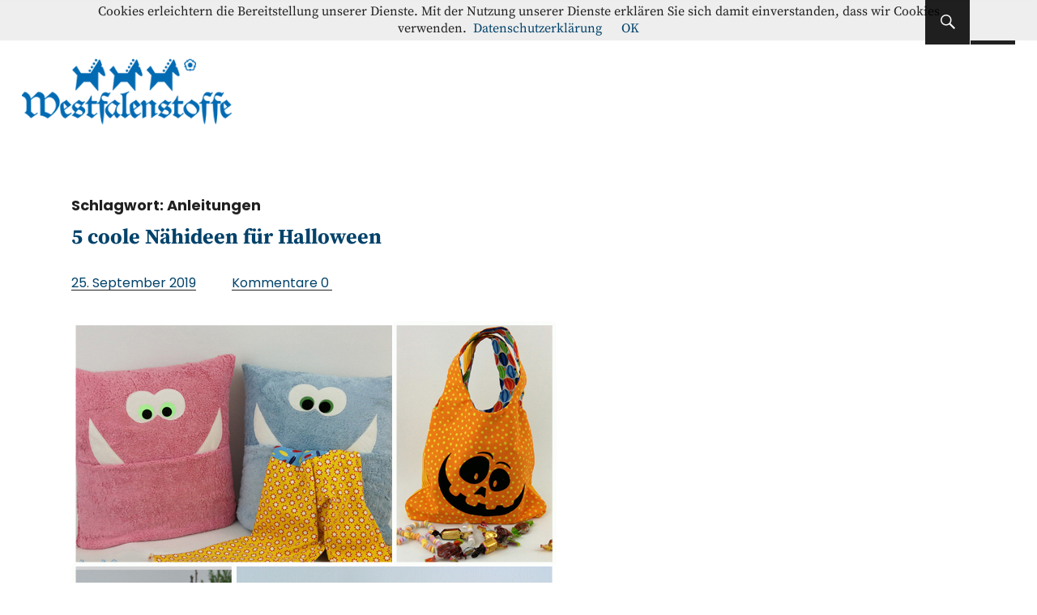

--- FILE ---
content_type: text/html; charset=UTF-8
request_url: https://blog.westfalenstoffe.de/tag/anleitungen/
body_size: 16370
content:
<!DOCTYPE html> <html lang="de" class="no-js"> <head> <meta charset="UTF-8"> <meta name="viewport" content="width=device-width, initial-scale=1"> <link rel="profile" href="http://gmpg.org/xfn/11"> <link rel="pingback" href="https://blog.westfalenstoffe.de/wordpress/xmlrpc.php"> <script>(function(html){html.className = html.className.replace(/\bno-js\b/,'js')})(document.documentElement);</script> <meta name='robots' content='index, follow, max-image-preview:large, max-snippet:-1, max-video-preview:-1' /> <title>Anleitungen Archives - Westfalenstoffe-Blog</title> <link rel="canonical" href="https://blog.westfalenstoffe.de/tag/anleitungen/" /> <link rel="next" href="https://blog.westfalenstoffe.de/tag/anleitungen/page/2/" /> <meta property="og:locale" content="de_DE" /> <meta property="og:type" content="article" /> <meta property="og:title" content="Anleitungen Archives - Westfalenstoffe-Blog" /> <meta property="og:url" content="https://blog.westfalenstoffe.de/tag/anleitungen/" /> <meta property="og:site_name" content="Westfalenstoffe-Blog" /> <script type="application/ld+json" class="yoast-schema-graph">{"@context":"https://schema.org","@graph":[{"@type":"CollectionPage","@id":"https://blog.westfalenstoffe.de/tag/anleitungen/","url":"https://blog.westfalenstoffe.de/tag/anleitungen/","name":"Anleitungen Archives - Westfalenstoffe-Blog","isPartOf":{"@id":"https://blog.westfalenstoffe.de/#website"},"breadcrumb":{"@id":"https://blog.westfalenstoffe.de/tag/anleitungen/#breadcrumb"},"inLanguage":"de"},{"@type":"BreadcrumbList","@id":"https://blog.westfalenstoffe.de/tag/anleitungen/#breadcrumb","itemListElement":[{"@type":"ListItem","position":1,"name":"Home","item":"https://blog.westfalenstoffe.de/"},{"@type":"ListItem","position":2,"name":"Anleitungen"}]},{"@type":"WebSite","@id":"https://blog.westfalenstoffe.de/#website","url":"https://blog.westfalenstoffe.de/","name":"Westfalenstoffe-Blog","description":"Nähanleitungen - Schnittmuster - Inspiration","publisher":{"@id":"https://blog.westfalenstoffe.de/#organization"},"potentialAction":[{"@type":"SearchAction","target":{"@type":"EntryPoint","urlTemplate":"https://blog.westfalenstoffe.de/?s={search_term_string}"},"query-input":{"@type":"PropertyValueSpecification","valueRequired":true,"valueName":"search_term_string"}}],"inLanguage":"de"},{"@type":"Organization","@id":"https://blog.westfalenstoffe.de/#organization","name":"Westfalenstoffe AG","url":"https://blog.westfalenstoffe.de/","logo":{"@type":"ImageObject","inLanguage":"de","@id":"https://blog.westfalenstoffe.de/#/schema/logo/image/","url":"https://blog.westfalenstoffe.de/wordpress/wp-content/uploads/2014/03/cropped-blog_logo.png","contentUrl":"https://blog.westfalenstoffe.de/wordpress/wp-content/uploads/2014/03/cropped-blog_logo.png","width":300,"height":113,"caption":"Westfalenstoffe AG"},"image":{"@id":"https://blog.westfalenstoffe.de/#/schema/logo/image/"}}]}</script> <link rel="alternate" type="application/rss+xml" title="Westfalenstoffe-Blog &raquo; Feed" href="https://blog.westfalenstoffe.de/feed/" /> <link rel="alternate" type="application/rss+xml" title="Westfalenstoffe-Blog &raquo; Kommentar-Feed" href="https://blog.westfalenstoffe.de/comments/feed/" /> <link rel="alternate" type="application/rss+xml" title="Westfalenstoffe-Blog &raquo; Anleitungen Schlagwort-Feed" href="https://blog.westfalenstoffe.de/tag/anleitungen/feed/" /> <style id='wp-img-auto-sizes-contain-inline-css' type='text/css'> img:is([sizes=auto i],[sizes^="auto," i]){contain-intrinsic-size:3000px 1500px} /*# sourceURL=wp-img-auto-sizes-contain-inline-css */ </style> <style id='wp-emoji-styles-inline-css' type='text/css'> img.wp-smiley, img.emoji { display: inline !important; border: none !important; box-shadow: none !important; height: 1em !important; width: 1em !important; margin: 0 0.07em !important; vertical-align: -0.1em !important; background: none !important; padding: 0 !important; } /*# sourceURL=wp-emoji-styles-inline-css */ </style> <style id='wp-block-library-inline-css' type='text/css'> :root{--wp-block-synced-color:#7a00df;--wp-block-synced-color--rgb:122,0,223;--wp-bound-block-color:var(--wp-block-synced-color);--wp-editor-canvas-background:#ddd;--wp-admin-theme-color:#007cba;--wp-admin-theme-color--rgb:0,124,186;--wp-admin-theme-color-darker-10:#006ba1;--wp-admin-theme-color-darker-10--rgb:0,107,160.5;--wp-admin-theme-color-darker-20:#005a87;--wp-admin-theme-color-darker-20--rgb:0,90,135;--wp-admin-border-width-focus:2px}@media (min-resolution:192dpi){:root{--wp-admin-border-width-focus:1.5px}}.wp-element-button{cursor:pointer}:root .has-very-light-gray-background-color{background-color:#eee}:root .has-very-dark-gray-background-color{background-color:#313131}:root .has-very-light-gray-color{color:#eee}:root .has-very-dark-gray-color{color:#313131}:root .has-vivid-green-cyan-to-vivid-cyan-blue-gradient-background{background:linear-gradient(135deg,#00d084,#0693e3)}:root .has-purple-crush-gradient-background{background:linear-gradient(135deg,#34e2e4,#4721fb 50%,#ab1dfe)}:root .has-hazy-dawn-gradient-background{background:linear-gradient(135deg,#faaca8,#dad0ec)}:root .has-subdued-olive-gradient-background{background:linear-gradient(135deg,#fafae1,#67a671)}:root .has-atomic-cream-gradient-background{background:linear-gradient(135deg,#fdd79a,#004a59)}:root .has-nightshade-gradient-background{background:linear-gradient(135deg,#330968,#31cdcf)}:root .has-midnight-gradient-background{background:linear-gradient(135deg,#020381,#2874fc)}:root{--wp--preset--font-size--normal:16px;--wp--preset--font-size--huge:42px}.has-regular-font-size{font-size:1em}.has-larger-font-size{font-size:2.625em}.has-normal-font-size{font-size:var(--wp--preset--font-size--normal)}.has-huge-font-size{font-size:var(--wp--preset--font-size--huge)}.has-text-align-center{text-align:center}.has-text-align-left{text-align:left}.has-text-align-right{text-align:right}.has-fit-text{white-space:nowrap!important}#end-resizable-editor-section{display:none}.aligncenter{clear:both}.items-justified-left{justify-content:flex-start}.items-justified-center{justify-content:center}.items-justified-right{justify-content:flex-end}.items-justified-space-between{justify-content:space-between}.screen-reader-text{border:0;clip-path:inset(50%);height:1px;margin:-1px;overflow:hidden;padding:0;position:absolute;width:1px;word-wrap:normal!important}.screen-reader-text:focus{background-color:#ddd;clip-path:none;color:#444;display:block;font-size:1em;height:auto;left:5px;line-height:normal;padding:15px 23px 14px;text-decoration:none;top:5px;width:auto;z-index:100000}html :where(.has-border-color){border-style:solid}html :where([style*=border-top-color]){border-top-style:solid}html :where([style*=border-right-color]){border-right-style:solid}html :where([style*=border-bottom-color]){border-bottom-style:solid}html :where([style*=border-left-color]){border-left-style:solid}html :where([style*=border-width]){border-style:solid}html :where([style*=border-top-width]){border-top-style:solid}html :where([style*=border-right-width]){border-right-style:solid}html :where([style*=border-bottom-width]){border-bottom-style:solid}html :where([style*=border-left-width]){border-left-style:solid}html :where(img[class*=wp-image-]){height:auto;max-width:100%}:where(figure){margin:0 0 1em}html :where(.is-position-sticky){--wp-admin--admin-bar--position-offset:var(--wp-admin--admin-bar--height,0px)}@media screen and (max-width:600px){html :where(.is-position-sticky){--wp-admin--admin-bar--position-offset:0px}} /*# sourceURL=wp-block-library-inline-css */ </style><style id='global-styles-inline-css' type='text/css'> :root{--wp--preset--aspect-ratio--square: 1;--wp--preset--aspect-ratio--4-3: 4/3;--wp--preset--aspect-ratio--3-4: 3/4;--wp--preset--aspect-ratio--3-2: 3/2;--wp--preset--aspect-ratio--2-3: 2/3;--wp--preset--aspect-ratio--16-9: 16/9;--wp--preset--aspect-ratio--9-16: 9/16;--wp--preset--color--black: #000000;--wp--preset--color--cyan-bluish-gray: #abb8c3;--wp--preset--color--white: #ffffff;--wp--preset--color--pale-pink: #f78da7;--wp--preset--color--vivid-red: #cf2e2e;--wp--preset--color--luminous-vivid-orange: #ff6900;--wp--preset--color--luminous-vivid-amber: #fcb900;--wp--preset--color--light-green-cyan: #7bdcb5;--wp--preset--color--vivid-green-cyan: #00d084;--wp--preset--color--pale-cyan-blue: #8ed1fc;--wp--preset--color--vivid-cyan-blue: #0693e3;--wp--preset--color--vivid-purple: #9b51e0;--wp--preset--gradient--vivid-cyan-blue-to-vivid-purple: linear-gradient(135deg,rgb(6,147,227) 0%,rgb(155,81,224) 100%);--wp--preset--gradient--light-green-cyan-to-vivid-green-cyan: linear-gradient(135deg,rgb(122,220,180) 0%,rgb(0,208,130) 100%);--wp--preset--gradient--luminous-vivid-amber-to-luminous-vivid-orange: linear-gradient(135deg,rgb(252,185,0) 0%,rgb(255,105,0) 100%);--wp--preset--gradient--luminous-vivid-orange-to-vivid-red: linear-gradient(135deg,rgb(255,105,0) 0%,rgb(207,46,46) 100%);--wp--preset--gradient--very-light-gray-to-cyan-bluish-gray: linear-gradient(135deg,rgb(238,238,238) 0%,rgb(169,184,195) 100%);--wp--preset--gradient--cool-to-warm-spectrum: linear-gradient(135deg,rgb(74,234,220) 0%,rgb(151,120,209) 20%,rgb(207,42,186) 40%,rgb(238,44,130) 60%,rgb(251,105,98) 80%,rgb(254,248,76) 100%);--wp--preset--gradient--blush-light-purple: linear-gradient(135deg,rgb(255,206,236) 0%,rgb(152,150,240) 100%);--wp--preset--gradient--blush-bordeaux: linear-gradient(135deg,rgb(254,205,165) 0%,rgb(254,45,45) 50%,rgb(107,0,62) 100%);--wp--preset--gradient--luminous-dusk: linear-gradient(135deg,rgb(255,203,112) 0%,rgb(199,81,192) 50%,rgb(65,88,208) 100%);--wp--preset--gradient--pale-ocean: linear-gradient(135deg,rgb(255,245,203) 0%,rgb(182,227,212) 50%,rgb(51,167,181) 100%);--wp--preset--gradient--electric-grass: linear-gradient(135deg,rgb(202,248,128) 0%,rgb(113,206,126) 100%);--wp--preset--gradient--midnight: linear-gradient(135deg,rgb(2,3,129) 0%,rgb(40,116,252) 100%);--wp--preset--font-size--small: 13px;--wp--preset--font-size--medium: 20px;--wp--preset--font-size--large: 36px;--wp--preset--font-size--x-large: 42px;--wp--preset--spacing--20: 0.44rem;--wp--preset--spacing--30: 0.67rem;--wp--preset--spacing--40: 1rem;--wp--preset--spacing--50: 1.5rem;--wp--preset--spacing--60: 2.25rem;--wp--preset--spacing--70: 3.38rem;--wp--preset--spacing--80: 5.06rem;--wp--preset--shadow--natural: 6px 6px 9px rgba(0, 0, 0, 0.2);--wp--preset--shadow--deep: 12px 12px 50px rgba(0, 0, 0, 0.4);--wp--preset--shadow--sharp: 6px 6px 0px rgba(0, 0, 0, 0.2);--wp--preset--shadow--outlined: 6px 6px 0px -3px rgb(255, 255, 255), 6px 6px rgb(0, 0, 0);--wp--preset--shadow--crisp: 6px 6px 0px rgb(0, 0, 0);}:where(.is-layout-flex){gap: 0.5em;}:where(.is-layout-grid){gap: 0.5em;}body .is-layout-flex{display: flex;}.is-layout-flex{flex-wrap: wrap;align-items: center;}.is-layout-flex > :is(*, div){margin: 0;}body .is-layout-grid{display: grid;}.is-layout-grid > :is(*, div){margin: 0;}:where(.wp-block-columns.is-layout-flex){gap: 2em;}:where(.wp-block-columns.is-layout-grid){gap: 2em;}:where(.wp-block-post-template.is-layout-flex){gap: 1.25em;}:where(.wp-block-post-template.is-layout-grid){gap: 1.25em;}.has-black-color{color: var(--wp--preset--color--black) !important;}.has-cyan-bluish-gray-color{color: var(--wp--preset--color--cyan-bluish-gray) !important;}.has-white-color{color: var(--wp--preset--color--white) !important;}.has-pale-pink-color{color: var(--wp--preset--color--pale-pink) !important;}.has-vivid-red-color{color: var(--wp--preset--color--vivid-red) !important;}.has-luminous-vivid-orange-color{color: var(--wp--preset--color--luminous-vivid-orange) !important;}.has-luminous-vivid-amber-color{color: var(--wp--preset--color--luminous-vivid-amber) !important;}.has-light-green-cyan-color{color: var(--wp--preset--color--light-green-cyan) !important;}.has-vivid-green-cyan-color{color: var(--wp--preset--color--vivid-green-cyan) !important;}.has-pale-cyan-blue-color{color: var(--wp--preset--color--pale-cyan-blue) !important;}.has-vivid-cyan-blue-color{color: var(--wp--preset--color--vivid-cyan-blue) !important;}.has-vivid-purple-color{color: var(--wp--preset--color--vivid-purple) !important;}.has-black-background-color{background-color: var(--wp--preset--color--black) !important;}.has-cyan-bluish-gray-background-color{background-color: var(--wp--preset--color--cyan-bluish-gray) !important;}.has-white-background-color{background-color: var(--wp--preset--color--white) !important;}.has-pale-pink-background-color{background-color: var(--wp--preset--color--pale-pink) !important;}.has-vivid-red-background-color{background-color: var(--wp--preset--color--vivid-red) !important;}.has-luminous-vivid-orange-background-color{background-color: var(--wp--preset--color--luminous-vivid-orange) !important;}.has-luminous-vivid-amber-background-color{background-color: var(--wp--preset--color--luminous-vivid-amber) !important;}.has-light-green-cyan-background-color{background-color: var(--wp--preset--color--light-green-cyan) !important;}.has-vivid-green-cyan-background-color{background-color: var(--wp--preset--color--vivid-green-cyan) !important;}.has-pale-cyan-blue-background-color{background-color: var(--wp--preset--color--pale-cyan-blue) !important;}.has-vivid-cyan-blue-background-color{background-color: var(--wp--preset--color--vivid-cyan-blue) !important;}.has-vivid-purple-background-color{background-color: var(--wp--preset--color--vivid-purple) !important;}.has-black-border-color{border-color: var(--wp--preset--color--black) !important;}.has-cyan-bluish-gray-border-color{border-color: var(--wp--preset--color--cyan-bluish-gray) !important;}.has-white-border-color{border-color: var(--wp--preset--color--white) !important;}.has-pale-pink-border-color{border-color: var(--wp--preset--color--pale-pink) !important;}.has-vivid-red-border-color{border-color: var(--wp--preset--color--vivid-red) !important;}.has-luminous-vivid-orange-border-color{border-color: var(--wp--preset--color--luminous-vivid-orange) !important;}.has-luminous-vivid-amber-border-color{border-color: var(--wp--preset--color--luminous-vivid-amber) !important;}.has-light-green-cyan-border-color{border-color: var(--wp--preset--color--light-green-cyan) !important;}.has-vivid-green-cyan-border-color{border-color: var(--wp--preset--color--vivid-green-cyan) !important;}.has-pale-cyan-blue-border-color{border-color: var(--wp--preset--color--pale-cyan-blue) !important;}.has-vivid-cyan-blue-border-color{border-color: var(--wp--preset--color--vivid-cyan-blue) !important;}.has-vivid-purple-border-color{border-color: var(--wp--preset--color--vivid-purple) !important;}.has-vivid-cyan-blue-to-vivid-purple-gradient-background{background: var(--wp--preset--gradient--vivid-cyan-blue-to-vivid-purple) !important;}.has-light-green-cyan-to-vivid-green-cyan-gradient-background{background: var(--wp--preset--gradient--light-green-cyan-to-vivid-green-cyan) !important;}.has-luminous-vivid-amber-to-luminous-vivid-orange-gradient-background{background: var(--wp--preset--gradient--luminous-vivid-amber-to-luminous-vivid-orange) !important;}.has-luminous-vivid-orange-to-vivid-red-gradient-background{background: var(--wp--preset--gradient--luminous-vivid-orange-to-vivid-red) !important;}.has-very-light-gray-to-cyan-bluish-gray-gradient-background{background: var(--wp--preset--gradient--very-light-gray-to-cyan-bluish-gray) !important;}.has-cool-to-warm-spectrum-gradient-background{background: var(--wp--preset--gradient--cool-to-warm-spectrum) !important;}.has-blush-light-purple-gradient-background{background: var(--wp--preset--gradient--blush-light-purple) !important;}.has-blush-bordeaux-gradient-background{background: var(--wp--preset--gradient--blush-bordeaux) !important;}.has-luminous-dusk-gradient-background{background: var(--wp--preset--gradient--luminous-dusk) !important;}.has-pale-ocean-gradient-background{background: var(--wp--preset--gradient--pale-ocean) !important;}.has-electric-grass-gradient-background{background: var(--wp--preset--gradient--electric-grass) !important;}.has-midnight-gradient-background{background: var(--wp--preset--gradient--midnight) !important;}.has-small-font-size{font-size: var(--wp--preset--font-size--small) !important;}.has-medium-font-size{font-size: var(--wp--preset--font-size--medium) !important;}.has-large-font-size{font-size: var(--wp--preset--font-size--large) !important;}.has-x-large-font-size{font-size: var(--wp--preset--font-size--x-large) !important;} /*# sourceURL=global-styles-inline-css */ </style> <style id='classic-theme-styles-inline-css' type='text/css'> /*! This file is auto-generated */ .wp-block-button__link{color:#fff;background-color:#32373c;border-radius:9999px;box-shadow:none;text-decoration:none;padding:calc(.667em + 2px) calc(1.333em + 2px);font-size:1.125em}.wp-block-file__button{background:#32373c;color:#fff;text-decoration:none} /*# sourceURL=/wp-includes/css/classic-themes.min.css */ </style> <link rel='stylesheet' id='uku-fonts-css' href='//blog.westfalenstoffe.de/wordpress/wp-content/uploads/fonts/e3e80017feaf0a6de7665e9ff6ce4562/font.css?v=1666105970' type='text/css' media='all' /> <link rel='stylesheet' id='uku-style-css' href='//blog.westfalenstoffe.de/wordpress/wp-content/themes/uku/style.css?ver=20160507' type='text/css' media='all' /> <link rel='stylesheet' id='uku-neo-style-css' href='//blog.westfalenstoffe.de/wordpress/wp-content/themes/uku/assets/css/neo-style.css?ver=1.0' type='text/css' media='all' /> <link rel='stylesheet' id='genericons-css' href='//blog.westfalenstoffe.de/wordpress/wp-content/themes/uku/assets/fonts/genericons.css?ver=3.4.1' type='text/css' media='all' /> <script type="text/javascript" src="//blog.westfalenstoffe.de/wordpress/wp-includes/js/jquery/jquery.min.js?ver=3.7.1" id="jquery-core-js"></script> <script type="text/javascript" src="//blog.westfalenstoffe.de/wordpress/wp-includes/js/jquery/jquery-migrate.min.js?ver=3.4.1" id="jquery-migrate-js"></script> <script type="text/javascript" src="//blog.westfalenstoffe.de/wordpress/wp-content/themes/uku/assets/js/jquery.viewportchecker.min.js?ver=1.8.7" id="viewportchecker-js"></script> <script type="text/javascript" src="//blog.westfalenstoffe.de/wordpress/wp-content/themes/uku/assets/js/sticky-kit.min.js?ver=6.9" id="sticky-kit-js"></script> <script type="text/javascript" src="//blog.westfalenstoffe.de/wordpress/wp-content/themes/uku/assets/js/jquery.fitvids.js?ver=1.1" id="fitvids-js"></script> <link rel="https://api.w.org/" href="https://blog.westfalenstoffe.de/wp-json/" /><link rel="alternate" title="JSON" type="application/json" href="https://blog.westfalenstoffe.de/wp-json/wp/v2/tags/455" /><link rel="EditURI" type="application/rsd+xml" title="RSD" href="https://blog.westfalenstoffe.de/wordpress/xmlrpc.php?rsd" /> <meta name="generator" content="WordPress 6.9" /> <script async src="https://www.googletagmanager.com/gtag/js?id=G-D7ZNTFVDM4"></script> <script>
  window.dataLayer = window.dataLayer || [];
  function gtag(){dataLayer.push(arguments);}
  gtag('js', new Date());

  gtag('config', 'G-D7ZNTFVDM4');
</script> <style type="text/css"> .entry-content a, .comment-text a, #desktop-navigation ul li a:hover, .featured-slider button.slick-arrow:hover::after, .front-section a.all-posts-link:hover, #overlay-close:hover, .widget-area .widget ul li a:hover, #sidebar-offcanvas .widget a:hover, .textwidget a:hover, #overlay-nav a:hover, .author-links a:hover, .single-post .post-navigation a:hover, .single-attachment .post-navigation a:hover, .author-bio a, .single-post .hentry .entry-meta a:hover, .entry-header a:hover, .entry-header h2.entry-title a:hover, .blog .entry-meta a:hover, .uku-neo .entry-content p a:hover, .uku-neo .author-bio a:hover, .uku-neo .comment-text a:hover, .uku-neo .entry-header h2.entry-title a:hover, .uku-serif .entry-header h2.entry-title a:hover, .uku-serif .entry-content p a, .uku-serif .author-bio a, .uku-serif .comment-text a { color: #0871b7; } .uku-serif .entry-content p a, .uku-serif .author-bio a, .uku-serif .comment-text a { box-shadow: inset 0 -1px 0 #0871b7; } .single-post .post-navigation a:hover, .single-attachment .post-navigation a:hover, #desktop-navigation ul li.menu-item-has-children a:hover::after, .desktop-search input.search-field:active, .desktop-search input.search-field:focus { border-color: #0871b7; } .featured-slider .entry-cats a, .section-one-column-one .entry-cats a, .section-three-column-one .entry-cats a, #front-section-four .entry-cats a, .single-post .entry-cats a, .blog.uku-standard.blog-defaultplus #primary .hentry.has-post-thumbnail:nth-child(4n+1) .entry-cats a, #desktop-navigation .sub-menu li a:hover, #desktop-navigation .children li a:hover, .widget_mc4wp_form_widget input[type="submit"], .uku-neo .featured-slider .entry-cats a:hover, .uku-neo .section-one-column-one .entry-cats a:hover, .uku-neo .section-three-column-one .entry-cats a:hover, .uku-neo #front-section-four .entry-cats a:hover, .uku-neo .single-post .entry-cats a:hover, .uku-neo .format-video .entry-thumbnail span.video-icon:before, .uku-neo .format-video .entry-thumbnail span.video-icon:after, .uku-neo .entry-content p a:hover::after, .uku-neo .author-bio a:hover::after, .uku-neo .comment-text a:hover::after { background: #0871b7; } .blog.blog-classic #primary .hentry.has-post-thumbnail:nth-child(4n+1) .entry-cats a { background: none !important; } @media screen and (min-width: 66.25em) { .uku-neo #overlay-open:hover, .uku-neo .search-open:hover, .uku-neo #overlay-open-sticky:hover, .uku-neo.fixedheader-dark.header-stick #overlay-open-sticky:hover, .uku-neo.fixedheader-dark.header-stick #search-open-sticky:hover { background: #0871b7; } } .entry-content a:hover, .comment-text a:hover, .author-bio a:hover { color: !important; } .blog #primary .hentry.has-post-thumbnail:nth-child(4n+1) .entry-cats a:hover, .featured-slider .entry-cats a:hover, .section-one-column-one .entry-cats a:hover, .section-three-column-one .entry-cats a:hover, #front-section-four .entry-cats a:hover, .single-post .entry-cats a:hover, #colophon .footer-feature-btn:hover, .comments-show #comments-toggle, .widget_mc4wp_form_widget input[type="submit"]:hover, #comments-toggle:hover, input[type="submit"]:hover, input#submit:hover, #primary #infinite-handle span:hover, #front-section-three a.all-posts-link:hover, .desktop-search input[type="submit"]:hover, .widget_search input[type="submit"]:hover, .post-password-form input[type="submit"]:hover, #offcanvas-widgets-open:hover, .offcanvas-widgets-show #offcanvas-widgets-open, .uku-standard.blog-classic .entry-content p a.more-link:hover { background: ; } #colophon .footer-feature-textwrap .footer-feature-btn:hover, .comments-show #comments-toggle, #comments-toggle:hover, input[type="submit"]:hover, input#submit:hover, .blog #primary #infinite-handle span:hover, #front-section-three a.all-posts-link:hover, .desktop-search input[type="submit"]:hover, .widget_search input[type="submit"]:hover, .post-password-form input[type="submit"]:hover, #offcanvas-widgets-open:hover, .offcanvas-widgets-show #offcanvas-widgets-open, .uku-standard.blog-classic .entry-content p a.more-link:hover { border-color: !important; } #colophon, .uku-serif .big-instagram-wrap {background: #f4f4f4;} #colophon, #colophon .footer-menu ul a, #colophon .footer-menu ul a:hover, #colophon #site-info, #colophon #site-info a, #colophon #site-info, #colophon #site-info a:hover, #footer-social span, #colophon .social-nav ul li a, .uku-serif .big-instagram-wrap .null-instagram-feed .clear a, .uku-serif .big-instagram-wrap .widget h2.widget-title { color: #0871b7; } .footer-menus-wrap { border-bottom: 1px solid #0871b7; } .mobile-search, .inner-offcanvas-wrap {background: ;} #mobile-social ul li a, #overlay-nav ul li a, #offcanvas-widgets-open, .dropdown-toggle, #sidebar-offcanvas .widget h2.widget-title, #sidebar-offcanvas .widget, #sidebar-offcanvas .widget a { color: #0871b7; } #sidebar-offcanvas .widget h2.widget-title {border-color: #0871b7;} #offcanvas-widgets-open {border-color: #0871b7;} @media screen and (min-width: 66.25em) { #overlay-nav ul li, #overlay-nav ul ul.sub-menu, #overlay-nav ul ul.children {border-color: #0871b7;} #overlay-close {color: #0871b7;} #overlay-nav { border-color: #0871b7; } } #front-section-three {background: ;} .widget_mc4wp_form_widget, .jetpack_subscription_widget {background: ;} .uku-serif .front-about-img:after {background: ;} #shopfront-cats {background: ;} .blog .entry-comments {display: none !important;} .entry-author, .entry-date:before {display: none !important;} .blog #primary .hentry.has-post-thumbnail:nth-child(4n+1) .entry-thumbnail a:after, .featured-slider .entry-thumbnail a:after, .uku-serif .featured-slider .entry-thumbnail:after, .header-image:after, #front-section-four .entry-thumbnail a:after, .uku-serif #front-section-four .entry-thumbnail a .thumb-wrap:after, .single-post .big-thumb .entry-thumbnail a:after, .blog #primary .hentry.has-post-thumbnail:nth-child(4n+1) .thumb-wrap:after, .section-two-column-one .thumb-wrap:after, .header-fullscreen #headerimg-wrap:after {background-color: ;} .header-fullscreen #headerimg-wrap:after { background-color: transparent;} #front-section-four .meta-main-wrap, .featured-slider .meta-main-wrap, .blog #primary .hentry.has-post-thumbnail:nth-child(4n+1) .meta-main-wrap, .uku-serif .section-two-column-one .entry-text-wrap, .big-thumb .title-wrap { background: -moz-linear-gradient(top, rgba(0,0,0,0) 0%, rgba(0,0,0,) 100%); background: -webkit-linear-gradient(top, rgba(0,0,0,0) 0%,rgba(0,0,0,) 100%); background: linear-gradient(to bottom, rgba(0,0,0,0) 0%,rgba(0,0,0,) 100%); } </style> <style type="text/css" id="uku-header-css"> h1.site-title, p.site-title, p.site-description { position: absolute; clip: rect(1px, 1px, 1px, 1px); } </style> <link rel="icon" href="https://blog.westfalenstoffe.de/wordpress/wp-content/uploads/2016/11/cropped-favicon-32x32.png" sizes="32x32" /> <link rel="icon" href="https://blog.westfalenstoffe.de/wordpress/wp-content/uploads/2016/11/cropped-favicon-192x192.png" sizes="192x192" /> <link rel="apple-touch-icon" href="https://blog.westfalenstoffe.de/wordpress/wp-content/uploads/2016/11/cropped-favicon-180x180.png" /> <meta name="msapplication-TileImage" content="https://blog.westfalenstoffe.de/wordpress/wp-content/uploads/2016/11/cropped-favicon-270x270.png" /> <style type="text/css" id="wp-custom-css"> a, .entry-header h2.entry-title, .entry-header h2.entry-title a, #secondary h2.widget-title, #sidebar-page h2.widget-title, .entry-meta a, .entry-cats a, .uku-neo .entry-cats a:hover, input[type="submit"] { color: #01426a; } .custom-logo-wrap { margin-left: inherit; margin-right: auto; text-align: left; display: block; } </style> <link rel='stylesheet' id='shariffcss-css' href='//blog.westfalenstoffe.de/wordpress/wp-content/plugins/shariff/css/shariff.min.css?ver=4.6.15' type='text/css' media='all' /> </head> <body class="archive tag tag-anleitungen tag-455 wp-custom-logo wp-theme-uku uku-neo blog-classic headerimg-on toggledcomments no-sidebar header-boxed offcanvas-widgets-off comments-show hide-blog-title"> <div class="container-all"> <header id="masthead" class="site-header cf" role="banner"> <div class="site-header-content"> <nav id="desktop-navigation" class="desktop-navigation cf" role="navigation"> <ul id="menu-hauptmenue" class="menu"><li id="menu-item-75" class="menu-item menu-item-type-custom menu-item-object-custom menu-item-home menu-item-has-children menu-item-75"><a href="http://blog.westfalenstoffe.de/">Blog</a> <ul class="sub-menu"> <li id="menu-item-11609" class="menu-item menu-item-type-taxonomy menu-item-object-category menu-item-11609"><a href="https://blog.westfalenstoffe.de/category/anleitungen/">Anleitungen</a></li> <li id="menu-item-12585" class="menu-item menu-item-type-post_type menu-item-object-page menu-item-12585"><a href="https://blog.westfalenstoffe.de/schnittmuster-naehanleitungen/">Schnittmuster zu den Nähanleitungsheften</a></li> <li id="menu-item-11680" class="menu-item menu-item-type-taxonomy menu-item-object-category menu-item-11680"><a href="https://blog.westfalenstoffe.de/category/das-naeh-abc/">Das Näh-ABC</a></li> <li id="menu-item-11611" class="menu-item menu-item-type-taxonomy menu-item-object-category menu-item-11611"><a href="https://blog.westfalenstoffe.de/category/naehideen/">Nähideen</a></li> <li id="menu-item-11610" class="menu-item menu-item-type-taxonomy menu-item-object-category menu-item-11610"><a href="https://blog.westfalenstoffe.de/category/unsere-stoffe/">Unsere Stoffe</a></li> <li id="menu-item-11612" class="menu-item menu-item-type-taxonomy menu-item-object-category menu-item-11612"><a href="https://blog.westfalenstoffe.de/category/westfalenstoffe-unterwegs/">Westfalenstoffe in der Presse</a></li> <li id="menu-item-11613" class="menu-item menu-item-type-taxonomy menu-item-object-category menu-item-11613"><a href="https://blog.westfalenstoffe.de/category/alles-andere/">Alles Andere</a></li> <li id="menu-item-11619" class="menu-item menu-item-type-taxonomy menu-item-object-category menu-item-11619"><a href="https://blog.westfalenstoffe.de/category/adventskalender-2014/">Adventskalender 2014</a></li> <li id="menu-item-11614" class="menu-item menu-item-type-taxonomy menu-item-object-category menu-item-11614"><a href="https://blog.westfalenstoffe.de/category/adventskalender-2015/">Adventskalender 2015</a></li> <li id="menu-item-11615" class="menu-item menu-item-type-taxonomy menu-item-object-category menu-item-11615"><a href="https://blog.westfalenstoffe.de/category/adventskalender-2016/">Adventskalender 2016</a></li> <li id="menu-item-11616" class="menu-item menu-item-type-taxonomy menu-item-object-category menu-item-11616"><a href="https://blog.westfalenstoffe.de/category/adventskalender-2017/">Adventskalender 2017</a></li> <li id="menu-item-11617" class="menu-item menu-item-type-taxonomy menu-item-object-category menu-item-11617"><a href="https://blog.westfalenstoffe.de/category/adventskalender-2019/">Adventskalender 2019</a></li> <li id="menu-item-11618" class="menu-item menu-item-type-taxonomy menu-item-object-category menu-item-11618"><a href="https://blog.westfalenstoffe.de/category/adventskalender-2018/">Adventskalender 2018</a></li> </ul> </li> <li id="menu-item-129" class="menu-item menu-item-type-custom menu-item-object-custom menu-item-129"><a href="https://www.westfalenstoffe.de/de/">Home</a></li> <li id="menu-item-11650" class="menu-item menu-item-type-custom menu-item-object-custom menu-item-11650"><a href="https://www.westfalenstoffe.de/de/kontakt">Kontakt</a></li> </ul> </nav> <div id="site-branding"> <p class="site-title"><a href="https://blog.westfalenstoffe.de/" rel="home">Westfalenstoffe-Blog</a></p> <div class="custom-logo-wrap"> <a href="https://blog.westfalenstoffe.de/" class="custom-logo-link" rel="home"><img width="300" height="113" src="https://blog.westfalenstoffe.de/wordpress/wp-content/uploads/2014/03/cropped-blog_logo.png" class="custom-logo" alt="Westfalenstoffe-Blog" decoding="async" srcset="https://blog.westfalenstoffe.de/wordpress/wp-content/uploads/2014/03/cropped-blog_logo.png 300w, https://blog.westfalenstoffe.de/wordpress/wp-content/uploads/2014/03/cropped-blog_logo-100x37.png 100w, https://blog.westfalenstoffe.de/wordpress/wp-content/uploads/2014/03/cropped-blog_logo-150x56.png 150w, https://blog.westfalenstoffe.de/wordpress/wp-content/uploads/2014/03/cropped-blog_logo-200x75.png 200w" sizes="(max-width: 300px) 100vw, 300px" /></a> </div> <p class="site-description">Nähanleitungen &#8211; Schnittmuster &#8211; Inspiration</p> <button id="overlay-open" class="overlay-open overlay-btn"><span>Menü</span></button> <nav id="header-social" class="header-social social-nav" role="navigation"> <ul id="menu-folge-uns" class="menu"><li id="menu-item-11628" class="menu-item menu-item-type-custom menu-item-object-custom menu-item-11628"><a href="https://www.instagram.com/westfalenstoffeag/">Instagram</a></li> <li id="menu-item-11629" class="menu-item menu-item-type-custom menu-item-object-custom menu-item-11629"><a href="https://www.facebook.com/westfalenstoffe/">Facebook</a></li> </ul> </nav> </div> <button id="search-open" class="search-open search-btn"><span>Suche</span></button> <div class="desktop-search"> <button id="search-close" class="search-close"><span>Suche</span></button> <form method="get" class="searchform" action="https://blog.westfalenstoffe.de/" role="search"> <label for="s" class="screen-reader-text"><span>Suche</span></label> <input type="text" class="search-field" name="s" placeholder="Suche..." /> <input type="submit" class="submit" name="submit" value="Suchen" /> </form> </div> </div> <div class="sticky-header hidden"> <button id="overlay-open-sticky" class="overlay-open overlay-btn"><span>Menü</span></button> <button id="search-open-sticky" class="search-open search-btn"><span>Suche</span></button> <div class="custom-logo-wrap"> <a href="https://blog.westfalenstoffe.de/" class="custom-logo-link" rel="home"><img width="300" height="113" src="https://blog.westfalenstoffe.de/wordpress/wp-content/uploads/2014/03/cropped-blog_logo.png" class="custom-logo" alt="Westfalenstoffe-Blog" decoding="async" srcset="https://blog.westfalenstoffe.de/wordpress/wp-content/uploads/2014/03/cropped-blog_logo.png 300w, https://blog.westfalenstoffe.de/wordpress/wp-content/uploads/2014/03/cropped-blog_logo-100x37.png 100w, https://blog.westfalenstoffe.de/wordpress/wp-content/uploads/2014/03/cropped-blog_logo-150x56.png 150w, https://blog.westfalenstoffe.de/wordpress/wp-content/uploads/2014/03/cropped-blog_logo-200x75.png 200w" sizes="(max-width: 300px) 100vw, 300px" /></a> </div> <nav id="header-social-sticky" class="header-social social-nav" role="navigation"> <ul id="menu-folge-uns-1" class="menu"><li class="menu-item menu-item-type-custom menu-item-object-custom menu-item-11628"><a href="https://www.instagram.com/westfalenstoffeag/">Instagram</a></li> <li class="menu-item menu-item-type-custom menu-item-object-custom menu-item-11629"><a href="https://www.facebook.com/westfalenstoffe/">Facebook</a></li> </ul> </nav> </div> <div class="inner-offcanvas-wrap"> <div class="close-btn-wrap"> <button id="overlay-close" class="overlay-btn"><span>Schliessen</span></button> </div> <div class="overlay-desktop-content cf"> <div class="overlay-title-wrap"> <p class="site-title"><a href="https://blog.westfalenstoffe.de/" rel="home">Westfalenstoffe-Blog</a></p> <p class="site-description">Nähanleitungen &#8211; Schnittmuster &#8211; Inspiration</p> </div> <nav id="overlay-nav" class="main-nav cf" role="navigation"> <ul id="menu-hauptmenue-1" class="menu"><li class="menu-item menu-item-type-custom menu-item-object-custom menu-item-home menu-item-has-children menu-item-75"><a href="http://blog.westfalenstoffe.de/">Blog</a> <ul class="sub-menu"> <li class="menu-item menu-item-type-taxonomy menu-item-object-category menu-item-11609"><a href="https://blog.westfalenstoffe.de/category/anleitungen/">Anleitungen</a></li> <li class="menu-item menu-item-type-post_type menu-item-object-page menu-item-12585"><a href="https://blog.westfalenstoffe.de/schnittmuster-naehanleitungen/">Schnittmuster zu den Nähanleitungsheften</a></li> <li class="menu-item menu-item-type-taxonomy menu-item-object-category menu-item-11680"><a href="https://blog.westfalenstoffe.de/category/das-naeh-abc/">Das Näh-ABC</a></li> <li class="menu-item menu-item-type-taxonomy menu-item-object-category menu-item-11611"><a href="https://blog.westfalenstoffe.de/category/naehideen/">Nähideen</a></li> <li class="menu-item menu-item-type-taxonomy menu-item-object-category menu-item-11610"><a href="https://blog.westfalenstoffe.de/category/unsere-stoffe/">Unsere Stoffe</a></li> <li class="menu-item menu-item-type-taxonomy menu-item-object-category menu-item-11612"><a href="https://blog.westfalenstoffe.de/category/westfalenstoffe-unterwegs/">Westfalenstoffe in der Presse</a></li> <li class="menu-item menu-item-type-taxonomy menu-item-object-category menu-item-11613"><a href="https://blog.westfalenstoffe.de/category/alles-andere/">Alles Andere</a></li> <li class="menu-item menu-item-type-taxonomy menu-item-object-category menu-item-11619"><a href="https://blog.westfalenstoffe.de/category/adventskalender-2014/">Adventskalender 2014</a></li> <li class="menu-item menu-item-type-taxonomy menu-item-object-category menu-item-11614"><a href="https://blog.westfalenstoffe.de/category/adventskalender-2015/">Adventskalender 2015</a></li> <li class="menu-item menu-item-type-taxonomy menu-item-object-category menu-item-11615"><a href="https://blog.westfalenstoffe.de/category/adventskalender-2016/">Adventskalender 2016</a></li> <li class="menu-item menu-item-type-taxonomy menu-item-object-category menu-item-11616"><a href="https://blog.westfalenstoffe.de/category/adventskalender-2017/">Adventskalender 2017</a></li> <li class="menu-item menu-item-type-taxonomy menu-item-object-category menu-item-11617"><a href="https://blog.westfalenstoffe.de/category/adventskalender-2019/">Adventskalender 2019</a></li> <li class="menu-item menu-item-type-taxonomy menu-item-object-category menu-item-11618"><a href="https://blog.westfalenstoffe.de/category/adventskalender-2018/">Adventskalender 2018</a></li> </ul> </li> <li class="menu-item menu-item-type-custom menu-item-object-custom menu-item-129"><a href="https://www.westfalenstoffe.de/de/">Home</a></li> <li class="menu-item menu-item-type-custom menu-item-object-custom menu-item-11650"><a href="https://www.westfalenstoffe.de/de/kontakt">Kontakt</a></li> </ul> </nav> <nav id="mobile-social" class="social-nav" role="navigation"> <ul id="menu-folge-uns-2" class="menu"><li class="menu-item menu-item-type-custom menu-item-object-custom menu-item-11628"><a href="https://www.instagram.com/westfalenstoffeag/">Instagram</a></li> <li class="menu-item menu-item-type-custom menu-item-object-custom menu-item-11629"><a href="https://www.facebook.com/westfalenstoffe/">Facebook</a></li> </ul> </nav> <div class="mobile-search"> <form method="get" class="searchform" action="https://blog.westfalenstoffe.de/" role="search"> <label for="s" class="screen-reader-text"><span>Suche</span></label> <input type="text" class="search-field" name="s" placeholder="Suche..." /> <input type="submit" class="submit" name="submit" value="Suchen" /> </form> </div> </div> </div> </header> <div id="overlay-wrap" class="overlay-wrap cf"></div> <div class="content-wrap"> <div id="blog-wrap" class="blog-wrap cf"> <div id="primary" class="site-content cf" role="main"> <header class="archive-header"> <h1 class="archive-title">Schlagwort: <span>Anleitungen</span></h1> </header> <div class="posts-wrap"> <article id="post-10695" class="cf post-10695 post type-post status-publish format-standard hentry category-naehideen tag-anleitungen tag-geister tag-gespenster tag-halloween tag-herbst tag-monster tag-naehen tag-naehherbst tag-tutorial"> <header class="entry-header cf"> <h2 class="entry-title"><a href="https://blog.westfalenstoffe.de/5-coole-naehideen-fuer-halloween/" rel="bookmark">5 coole Nähideen für Halloween</a></h2> <div class="entry-meta"> <span class="entry-author"> <span class="author vcard"><a class="url fn n" href="https://blog.westfalenstoffe.de/author/mbodes/">von Melanie Bodes</a></span></span> <span class="entry-date"> <a href="https://blog.westfalenstoffe.de/5-coole-naehideen-fuer-halloween/">25. September 2019</a> </span> <span class="entry-comments"> <a href="https://blog.westfalenstoffe.de/5-coole-naehideen-fuer-halloween/#respond"><span class="leave-reply"><span class="comment-name">Kommentare</span>0</span></a> </span> </div> </header> <div class="entry-content"> <p><a href="//blog.westfalenstoffe.de/wordpress/wp-content/uploads/2019/09/Collage_Hallowenn.jpg"><img fetchpriority="high" decoding="async" class="alignnone size-full wp-image-10696" src="//blog.westfalenstoffe.de/wordpress/wp-content/uploads/2019/09/Collage_Hallowenn.jpg" alt="" width="600" height="868" srcset="https://blog.westfalenstoffe.de/wordpress/wp-content/uploads/2019/09/Collage_Hallowenn.jpg 600w, https://blog.westfalenstoffe.de/wordpress/wp-content/uploads/2019/09/Collage_Hallowenn-207x300.jpg 207w" sizes="(max-width: 600px) 100vw, 600px" /></a></p> <p>Halloween ist ein Fest, welches sich auch hierzulande immer größerer Beliebtheit erfreut. Deshalb heißt es auch hier im Blog &#8222;Süßes oder Saures&#8220;! Wir stellen auch 5 coole Nähideen für Halloween vor. Ihr findet sie allesamt inklusive bebilderter Schritt-für-Schritt Anleitung hier im Blog.<br /> <a class="more-link" href="https://blog.westfalenstoffe.de/5-coole-naehideen-fuer-halloween/">Weiterlesen</a></p> <div class="shariff shariff-align-flex-start shariff-widget-align-flex-start"><div class="ShariffHeadline">Hat Dir dieser Artikel gefallen? Teile ihn!</div><ul class="shariff-buttons theme-round orientation-horizontal buttonsize-medium"><li class="shariff-button facebook shariff-nocustomcolor" style="background-color:#4273c8"><a href="https://www.facebook.com/sharer/sharer.php?u=https%3A%2F%2Fblog.westfalenstoffe.de%2F5-coole-naehideen-fuer-halloween%2F" title="Bei Facebook teilen" aria-label="Bei Facebook teilen" role="button" rel="nofollow" class="shariff-link" style="; background-color:#3b5998; color:#fff" target="_blank"><span class="shariff-icon" style=""><svg width="32px" height="20px" xmlns="http://www.w3.org/2000/svg" viewBox="0 0 18 32"><path fill="#3b5998" d="M17.1 0.2v4.7h-2.8q-1.5 0-2.1 0.6t-0.5 1.9v3.4h5.2l-0.7 5.3h-4.5v13.6h-5.5v-13.6h-4.5v-5.3h4.5v-3.9q0-3.3 1.9-5.2t5-1.8q2.6 0 4.1 0.2z"/></svg></span></a></li><li class="shariff-button twitter shariff-nocustomcolor" style="background-color:#595959"><a href="https://twitter.com/share?url=https%3A%2F%2Fblog.westfalenstoffe.de%2F5-coole-naehideen-fuer-halloween%2F&text=5%20coole%20N%C3%A4hideen%20f%C3%BCr%20Halloween" title="Bei X teilen" aria-label="Bei X teilen" role="button" rel="noopener nofollow" class="shariff-link" style="; background-color:#000; color:#fff" target="_blank"><span class="shariff-icon" style=""><svg width="32px" height="20px" xmlns="http://www.w3.org/2000/svg" viewBox="0 0 24 24"><path fill="#000" d="M14.258 10.152L23.176 0h-2.113l-7.747 8.813L7.133 0H0l9.352 13.328L0 23.973h2.113l8.176-9.309 6.531 9.309h7.133zm-2.895 3.293l-.949-1.328L2.875 1.56h3.246l6.086 8.523.945 1.328 7.91 11.078h-3.246zm0 0"/></svg></span></a></li><li class="shariff-button pinterest shariff-nocustomcolor" style="background-color:#e70f18"><a href="https://www.pinterest.com/pin/create/link/?url=https%3A%2F%2Fblog.westfalenstoffe.de%2F5-coole-naehideen-fuer-halloween%2F&media=%2F%2Fblog.westfalenstoffe.de%2Fwordpress%2Fwp-content%2Fuploads%2F2019%2F09%2FCollage_Hallowenn.jpg&description=5%20coole%20N%C3%A4hideen%20f%C3%BCr%20Halloween" title="Bei Pinterest pinnen" aria-label="Bei Pinterest pinnen" role="button" rel="noopener nofollow" class="shariff-link" style="; background-color:#cb2027; color:#fff" target="_blank"><span class="shariff-icon" style=""><svg width="32px" height="20px" xmlns="http://www.w3.org/2000/svg" viewBox="0 0 27 32"><path fill="#cb2027" d="M27.4 16q0 3.7-1.8 6.9t-5 5-6.9 1.9q-2 0-3.9-0.6 1.1-1.7 1.4-2.9 0.2-0.6 1-3.8 0.4 0.7 1.3 1.2t2 0.5q2.1 0 3.8-1.2t2.7-3.4 0.9-4.8q0-2-1.1-3.8t-3.1-2.9-4.5-1.2q-1.9 0-3.5 0.5t-2.8 1.4-2 2-1.2 2.3-0.4 2.4q0 1.9 0.7 3.3t2.1 2q0.5 0.2 0.7-0.4 0-0.1 0.1-0.5t0.2-0.5q0.1-0.4-0.2-0.8-0.9-1.1-0.9-2.7 0-2.7 1.9-4.6t4.9-2q2.7 0 4.2 1.5t1.5 3.8q0 3-1.2 5.2t-3.1 2.1q-1.1 0-1.7-0.8t-0.4-1.9q0.1-0.6 0.5-1.7t0.5-1.8 0.2-1.4q0-0.9-0.5-1.5t-1.4-0.6q-1.1 0-1.9 1t-0.8 2.6q0 1.3 0.4 2.2l-1.8 7.5q-0.3 1.2-0.2 3.2-3.7-1.6-6-5t-2.3-7.6q0-3.7 1.9-6.9t5-5 6.9-1.9 6.9 1.9 5 5 1.8 6.9z"/></svg></span></a></li><li class="shariff-button mailto shariff-nocustomcolor" style="background-color:#a8a8a8"><a href="mailto:?body=https%3A%2F%2Fblog.westfalenstoffe.de%2F5-coole-naehideen-fuer-halloween%2F&subject=5%20coole%20N%C3%A4hideen%20f%C3%BCr%20Halloween" title="Per E-Mail versenden" aria-label="Per E-Mail versenden" role="button" rel="noopener nofollow" class="shariff-link" style="; background-color:#999; color:#fff"><span class="shariff-icon" style=""><svg width="32px" height="20px" xmlns="http://www.w3.org/2000/svg" viewBox="0 0 32 32"><path fill="#999" d="M32 12.7v14.2q0 1.2-0.8 2t-2 0.9h-26.3q-1.2 0-2-0.9t-0.8-2v-14.2q0.8 0.9 1.8 1.6 6.5 4.4 8.9 6.1 1 0.8 1.6 1.2t1.7 0.9 2 0.4h0.1q0.9 0 2-0.4t1.7-0.9 1.6-1.2q3-2.2 8.9-6.1 1-0.7 1.8-1.6zM32 7.4q0 1.4-0.9 2.7t-2.2 2.2q-6.7 4.7-8.4 5.8-0.2 0.1-0.7 0.5t-1 0.7-0.9 0.6-1.1 0.5-0.9 0.2h-0.1q-0.4 0-0.9-0.2t-1.1-0.5-0.9-0.6-1-0.7-0.7-0.5q-1.6-1.1-4.7-3.2t-3.6-2.6q-1.1-0.7-2.1-2t-1-2.5q0-1.4 0.7-2.3t2.1-0.9h26.3q1.2 0 2 0.8t0.9 2z"/></svg></span></a></li><li class="shariff-button printer shariff-nocustomcolor" style="background-color:#a8a8a8"><a href="javascript:window.print()" title="drucken" aria-label="drucken" role="button" rel="noopener nofollow" class="shariff-link" style="; background-color:#999; color:#fff"><span class="shariff-icon" style=""><svg width="32px" height="20px" xmlns="http://www.w3.org/2000/svg" viewBox="0 0 30 32"><path fill="#999" d="M6.8 27.4h16v-4.6h-16v4.6zM6.8 16h16v-6.8h-2.8q-0.7 0-1.2-0.5t-0.5-1.2v-2.8h-11.4v11.4zM27.4 17.2q0-0.5-0.3-0.8t-0.8-0.4-0.8 0.4-0.3 0.8 0.3 0.8 0.8 0.3 0.8-0.3 0.3-0.8zM29.7 17.2v7.4q0 0.2-0.2 0.4t-0.4 0.2h-4v2.8q0 0.7-0.5 1.2t-1.2 0.5h-17.2q-0.7 0-1.2-0.5t-0.5-1.2v-2.8h-4q-0.2 0-0.4-0.2t-0.2-0.4v-7.4q0-1.4 1-2.4t2.4-1h1.2v-9.7q0-0.7 0.5-1.2t1.2-0.5h12q0.7 0 1.6 0.4t1.3 0.8l2.7 2.7q0.5 0.5 0.9 1.4t0.4 1.6v4.6h1.1q1.4 0 2.4 1t1 2.4z"/></svg></span></a></li></ul></div> </div> <div class="entry-footer"> <div class="entry-cats"><span>Kategorie: </span> <a href="https://blog.westfalenstoffe.de/category/naehideen/" rel="category tag">Nähideen</a> </div> </div> </article> <article id="post-10612" class="cf post-10612 post type-post status-publish format-standard hentry category-anleitungen tag-anleitungen tag-naehen tag-rucksack tag-shopper tag-taschen tag-turnbeutel tag-tutorials tag-weekender"> <header class="entry-header cf"> <h2 class="entry-title"><a href="https://blog.westfalenstoffe.de/taschen-shopper-rucksaecke-weekender-schnittmuster-inklusive/" rel="bookmark">Taschen, Shopper, Rucksäcke, Weekender &#8211; Schnittmuster inklusive!</a></h2> <div class="entry-meta"> <span class="entry-author"> <span class="author vcard"><a class="url fn n" href="https://blog.westfalenstoffe.de/author/mbodes/">von Melanie Bodes</a></span></span> <span class="entry-date"> <a href="https://blog.westfalenstoffe.de/taschen-shopper-rucksaecke-weekender-schnittmuster-inklusive/">28. August 2019</a> </span> <span class="entry-comments"> <a href="https://blog.westfalenstoffe.de/taschen-shopper-rucksaecke-weekender-schnittmuster-inklusive/#comments"><span class="comment-name">Kommentare</span>3</a> </span> </div> </header> <div class="entry-content"> <p><a href="//blog.westfalenstoffe.de/wordpress/wp-content/uploads/2019/08/Collage-taschen.jpg"><img decoding="async" class="alignnone size-full wp-image-10613" src="//blog.westfalenstoffe.de/wordpress/wp-content/uploads/2019/08/Collage-taschen.jpg" alt="" width="600" height="608" srcset="https://blog.westfalenstoffe.de/wordpress/wp-content/uploads/2019/08/Collage-taschen.jpg 600w, https://blog.westfalenstoffe.de/wordpress/wp-content/uploads/2019/08/Collage-taschen-296x300.jpg 296w" sizes="(max-width: 600px) 100vw, 600px" /></a></p> <p>Das Taschennähen ist und bleibt ein Dauerbrenner! Hier im Blog findet Ihr zahlreiche DIY-Anleitungen, Ideen und kostenlose Schnittmuster rund um das beliebte Thema. Auch Rucksäcke, Shopper und stylische Turnbeutel sind dabei.<a class="more-link" href="https://blog.westfalenstoffe.de/taschen-shopper-rucksaecke-weekender-schnittmuster-inklusive/">Weiterlesen</a></p> <div class="shariff shariff-align-flex-start shariff-widget-align-flex-start"><div class="ShariffHeadline">Hat Dir dieser Artikel gefallen? Teile ihn!</div><ul class="shariff-buttons theme-round orientation-horizontal buttonsize-medium"><li class="shariff-button facebook shariff-nocustomcolor" style="background-color:#4273c8"><a href="https://www.facebook.com/sharer/sharer.php?u=https%3A%2F%2Fblog.westfalenstoffe.de%2Ftaschen-shopper-rucksaecke-weekender-schnittmuster-inklusive%2F" title="Bei Facebook teilen" aria-label="Bei Facebook teilen" role="button" rel="nofollow" class="shariff-link" style="; background-color:#3b5998; color:#fff" target="_blank"><span class="shariff-icon" style=""><svg width="32px" height="20px" xmlns="http://www.w3.org/2000/svg" viewBox="0 0 18 32"><path fill="#3b5998" d="M17.1 0.2v4.7h-2.8q-1.5 0-2.1 0.6t-0.5 1.9v3.4h5.2l-0.7 5.3h-4.5v13.6h-5.5v-13.6h-4.5v-5.3h4.5v-3.9q0-3.3 1.9-5.2t5-1.8q2.6 0 4.1 0.2z"/></svg></span></a></li><li class="shariff-button twitter shariff-nocustomcolor" style="background-color:#595959"><a href="https://twitter.com/share?url=https%3A%2F%2Fblog.westfalenstoffe.de%2Ftaschen-shopper-rucksaecke-weekender-schnittmuster-inklusive%2F&text=Taschen%2C%20Shopper%2C%20Rucks%C3%A4cke%2C%20Weekender%20%E2%80%93%20Schnittmuster%20inklusive%21" title="Bei X teilen" aria-label="Bei X teilen" role="button" rel="noopener nofollow" class="shariff-link" style="; background-color:#000; color:#fff" target="_blank"><span class="shariff-icon" style=""><svg width="32px" height="20px" xmlns="http://www.w3.org/2000/svg" viewBox="0 0 24 24"><path fill="#000" d="M14.258 10.152L23.176 0h-2.113l-7.747 8.813L7.133 0H0l9.352 13.328L0 23.973h2.113l8.176-9.309 6.531 9.309h7.133zm-2.895 3.293l-.949-1.328L2.875 1.56h3.246l6.086 8.523.945 1.328 7.91 11.078h-3.246zm0 0"/></svg></span></a></li><li class="shariff-button pinterest shariff-nocustomcolor" style="background-color:#e70f18"><a href="https://www.pinterest.com/pin/create/link/?url=https%3A%2F%2Fblog.westfalenstoffe.de%2Ftaschen-shopper-rucksaecke-weekender-schnittmuster-inklusive%2F&media=%2F%2Fblog.westfalenstoffe.de%2Fwordpress%2Fwp-content%2Fuploads%2F2019%2F08%2FCollage-taschen.jpg&description=Taschen%2C%20Shopper%2C%20Rucks%C3%A4cke%2C%20Weekender%20%E2%80%93%20Schnittmuster%20inklusive%21" title="Bei Pinterest pinnen" aria-label="Bei Pinterest pinnen" role="button" rel="noopener nofollow" class="shariff-link" style="; background-color:#cb2027; color:#fff" target="_blank"><span class="shariff-icon" style=""><svg width="32px" height="20px" xmlns="http://www.w3.org/2000/svg" viewBox="0 0 27 32"><path fill="#cb2027" d="M27.4 16q0 3.7-1.8 6.9t-5 5-6.9 1.9q-2 0-3.9-0.6 1.1-1.7 1.4-2.9 0.2-0.6 1-3.8 0.4 0.7 1.3 1.2t2 0.5q2.1 0 3.8-1.2t2.7-3.4 0.9-4.8q0-2-1.1-3.8t-3.1-2.9-4.5-1.2q-1.9 0-3.5 0.5t-2.8 1.4-2 2-1.2 2.3-0.4 2.4q0 1.9 0.7 3.3t2.1 2q0.5 0.2 0.7-0.4 0-0.1 0.1-0.5t0.2-0.5q0.1-0.4-0.2-0.8-0.9-1.1-0.9-2.7 0-2.7 1.9-4.6t4.9-2q2.7 0 4.2 1.5t1.5 3.8q0 3-1.2 5.2t-3.1 2.1q-1.1 0-1.7-0.8t-0.4-1.9q0.1-0.6 0.5-1.7t0.5-1.8 0.2-1.4q0-0.9-0.5-1.5t-1.4-0.6q-1.1 0-1.9 1t-0.8 2.6q0 1.3 0.4 2.2l-1.8 7.5q-0.3 1.2-0.2 3.2-3.7-1.6-6-5t-2.3-7.6q0-3.7 1.9-6.9t5-5 6.9-1.9 6.9 1.9 5 5 1.8 6.9z"/></svg></span></a></li><li class="shariff-button mailto shariff-nocustomcolor" style="background-color:#a8a8a8"><a href="mailto:?body=https%3A%2F%2Fblog.westfalenstoffe.de%2Ftaschen-shopper-rucksaecke-weekender-schnittmuster-inklusive%2F&subject=Taschen%2C%20Shopper%2C%20Rucks%C3%A4cke%2C%20Weekender%20%E2%80%93%20Schnittmuster%20inklusive%21" title="Per E-Mail versenden" aria-label="Per E-Mail versenden" role="button" rel="noopener nofollow" class="shariff-link" style="; background-color:#999; color:#fff"><span class="shariff-icon" style=""><svg width="32px" height="20px" xmlns="http://www.w3.org/2000/svg" viewBox="0 0 32 32"><path fill="#999" d="M32 12.7v14.2q0 1.2-0.8 2t-2 0.9h-26.3q-1.2 0-2-0.9t-0.8-2v-14.2q0.8 0.9 1.8 1.6 6.5 4.4 8.9 6.1 1 0.8 1.6 1.2t1.7 0.9 2 0.4h0.1q0.9 0 2-0.4t1.7-0.9 1.6-1.2q3-2.2 8.9-6.1 1-0.7 1.8-1.6zM32 7.4q0 1.4-0.9 2.7t-2.2 2.2q-6.7 4.7-8.4 5.8-0.2 0.1-0.7 0.5t-1 0.7-0.9 0.6-1.1 0.5-0.9 0.2h-0.1q-0.4 0-0.9-0.2t-1.1-0.5-0.9-0.6-1-0.7-0.7-0.5q-1.6-1.1-4.7-3.2t-3.6-2.6q-1.1-0.7-2.1-2t-1-2.5q0-1.4 0.7-2.3t2.1-0.9h26.3q1.2 0 2 0.8t0.9 2z"/></svg></span></a></li><li class="shariff-button printer shariff-nocustomcolor" style="background-color:#a8a8a8"><a href="javascript:window.print()" title="drucken" aria-label="drucken" role="button" rel="noopener nofollow" class="shariff-link" style="; background-color:#999; color:#fff"><span class="shariff-icon" style=""><svg width="32px" height="20px" xmlns="http://www.w3.org/2000/svg" viewBox="0 0 30 32"><path fill="#999" d="M6.8 27.4h16v-4.6h-16v4.6zM6.8 16h16v-6.8h-2.8q-0.7 0-1.2-0.5t-0.5-1.2v-2.8h-11.4v11.4zM27.4 17.2q0-0.5-0.3-0.8t-0.8-0.4-0.8 0.4-0.3 0.8 0.3 0.8 0.8 0.3 0.8-0.3 0.3-0.8zM29.7 17.2v7.4q0 0.2-0.2 0.4t-0.4 0.2h-4v2.8q0 0.7-0.5 1.2t-1.2 0.5h-17.2q-0.7 0-1.2-0.5t-0.5-1.2v-2.8h-4q-0.2 0-0.4-0.2t-0.2-0.4v-7.4q0-1.4 1-2.4t2.4-1h1.2v-9.7q0-0.7 0.5-1.2t1.2-0.5h12q0.7 0 1.6 0.4t1.3 0.8l2.7 2.7q0.5 0.5 0.9 1.4t0.4 1.6v4.6h1.1q1.4 0 2.4 1t1 2.4z"/></svg></span></a></li></ul></div> </div> <div class="entry-footer"> <div class="entry-cats"><span>Kategorie: </span> <a href="https://blog.westfalenstoffe.de/category/anleitungen/" rel="category tag">Anleitungen</a> </div> </div> </article> <article id="post-10525" class="cf post-10525 post type-post status-publish format-standard hentry category-anleitungen tag-1-schultag tag-abc-schuetzen tag-anleitungen tag-diy tag-einschulung tag-naehen tag-schultuete tag-tutorials tag-zuckertuete"> <header class="entry-header cf"> <h2 class="entry-title"><a href="https://blog.westfalenstoffe.de/10-anleitungen-fuer-dich/" rel="bookmark">Nähen für die Einschulung: 10 Anleitungen für Dich!</a></h2> <div class="entry-meta"> <span class="entry-author"> <span class="author vcard"><a class="url fn n" href="https://blog.westfalenstoffe.de/author/mbodes/">von Melanie Bodes</a></span></span> <span class="entry-date"> <a href="https://blog.westfalenstoffe.de/10-anleitungen-fuer-dich/">24. Juli 2019</a> </span> <span class="entry-comments"> <a href="https://blog.westfalenstoffe.de/10-anleitungen-fuer-dich/#comments"><span class="comment-name">Kommentare</span>1</a> </span> </div> </header> <div class="entry-content"> <p><a href="//blog.westfalenstoffe.de/wordpress/wp-content/uploads/2019/07/Collage_Einschulung.jpg"><img decoding="async" class="alignnone wp-image-10526 size-full" src="//blog.westfalenstoffe.de/wordpress/wp-content/uploads/2019/07/Collage_Einschulung.jpg" alt="Collage Einschulung" width="600" height="608" srcset="https://blog.westfalenstoffe.de/wordpress/wp-content/uploads/2019/07/Collage_Einschulung.jpg 600w, https://blog.westfalenstoffe.de/wordpress/wp-content/uploads/2019/07/Collage_Einschulung-296x300.jpg 296w" sizes="(max-width: 600px) 100vw, 600px" /></a></p> <p>Die Einschulung ist ein besonderes Ereignis für Kinder und Eltern. Doch wie kann man diesen großen Tag begehen? Und was kommt eigentlich in die Schultüte? Wir haben da einige Ideen und Anleitungen für Euch im Gepäck. Nahezu alle mit ausführlichen Schritt-für-Schritt-Anleitungen.<a class="more-link" href="https://blog.westfalenstoffe.de/10-anleitungen-fuer-dich/">Weiterlesen</a></p> <div class="shariff shariff-align-flex-start shariff-widget-align-flex-start"><div class="ShariffHeadline">Hat Dir dieser Artikel gefallen? Teile ihn!</div><ul class="shariff-buttons theme-round orientation-horizontal buttonsize-medium"><li class="shariff-button facebook shariff-nocustomcolor" style="background-color:#4273c8"><a href="https://www.facebook.com/sharer/sharer.php?u=https%3A%2F%2Fblog.westfalenstoffe.de%2F10-anleitungen-fuer-dich%2F" title="Bei Facebook teilen" aria-label="Bei Facebook teilen" role="button" rel="nofollow" class="shariff-link" style="; background-color:#3b5998; color:#fff" target="_blank"><span class="shariff-icon" style=""><svg width="32px" height="20px" xmlns="http://www.w3.org/2000/svg" viewBox="0 0 18 32"><path fill="#3b5998" d="M17.1 0.2v4.7h-2.8q-1.5 0-2.1 0.6t-0.5 1.9v3.4h5.2l-0.7 5.3h-4.5v13.6h-5.5v-13.6h-4.5v-5.3h4.5v-3.9q0-3.3 1.9-5.2t5-1.8q2.6 0 4.1 0.2z"/></svg></span></a></li><li class="shariff-button twitter shariff-nocustomcolor" style="background-color:#595959"><a href="https://twitter.com/share?url=https%3A%2F%2Fblog.westfalenstoffe.de%2F10-anleitungen-fuer-dich%2F&text=N%C3%A4hen%20f%C3%BCr%20die%20Einschulung%3A%2010%20Anleitungen%20f%C3%BCr%20Dich%21" title="Bei X teilen" aria-label="Bei X teilen" role="button" rel="noopener nofollow" class="shariff-link" style="; background-color:#000; color:#fff" target="_blank"><span class="shariff-icon" style=""><svg width="32px" height="20px" xmlns="http://www.w3.org/2000/svg" viewBox="0 0 24 24"><path fill="#000" d="M14.258 10.152L23.176 0h-2.113l-7.747 8.813L7.133 0H0l9.352 13.328L0 23.973h2.113l8.176-9.309 6.531 9.309h7.133zm-2.895 3.293l-.949-1.328L2.875 1.56h3.246l6.086 8.523.945 1.328 7.91 11.078h-3.246zm0 0"/></svg></span></a></li><li class="shariff-button pinterest shariff-nocustomcolor" style="background-color:#e70f18"><a href="https://www.pinterest.com/pin/create/link/?url=https%3A%2F%2Fblog.westfalenstoffe.de%2F10-anleitungen-fuer-dich%2F&media=%2F%2Fblog.westfalenstoffe.de%2Fwordpress%2Fwp-content%2Fuploads%2F2019%2F07%2FCollage_Einschulung.jpg&description=N%C3%A4hen%20f%C3%BCr%20die%20Einschulung%3A%2010%20Anleitungen%20f%C3%BCr%20Dich%21" title="Bei Pinterest pinnen" aria-label="Bei Pinterest pinnen" role="button" rel="noopener nofollow" class="shariff-link" style="; background-color:#cb2027; color:#fff" target="_blank"><span class="shariff-icon" style=""><svg width="32px" height="20px" xmlns="http://www.w3.org/2000/svg" viewBox="0 0 27 32"><path fill="#cb2027" d="M27.4 16q0 3.7-1.8 6.9t-5 5-6.9 1.9q-2 0-3.9-0.6 1.1-1.7 1.4-2.9 0.2-0.6 1-3.8 0.4 0.7 1.3 1.2t2 0.5q2.1 0 3.8-1.2t2.7-3.4 0.9-4.8q0-2-1.1-3.8t-3.1-2.9-4.5-1.2q-1.9 0-3.5 0.5t-2.8 1.4-2 2-1.2 2.3-0.4 2.4q0 1.9 0.7 3.3t2.1 2q0.5 0.2 0.7-0.4 0-0.1 0.1-0.5t0.2-0.5q0.1-0.4-0.2-0.8-0.9-1.1-0.9-2.7 0-2.7 1.9-4.6t4.9-2q2.7 0 4.2 1.5t1.5 3.8q0 3-1.2 5.2t-3.1 2.1q-1.1 0-1.7-0.8t-0.4-1.9q0.1-0.6 0.5-1.7t0.5-1.8 0.2-1.4q0-0.9-0.5-1.5t-1.4-0.6q-1.1 0-1.9 1t-0.8 2.6q0 1.3 0.4 2.2l-1.8 7.5q-0.3 1.2-0.2 3.2-3.7-1.6-6-5t-2.3-7.6q0-3.7 1.9-6.9t5-5 6.9-1.9 6.9 1.9 5 5 1.8 6.9z"/></svg></span></a></li><li class="shariff-button mailto shariff-nocustomcolor" style="background-color:#a8a8a8"><a href="mailto:?body=https%3A%2F%2Fblog.westfalenstoffe.de%2F10-anleitungen-fuer-dich%2F&subject=N%C3%A4hen%20f%C3%BCr%20die%20Einschulung%3A%2010%20Anleitungen%20f%C3%BCr%20Dich%21" title="Per E-Mail versenden" aria-label="Per E-Mail versenden" role="button" rel="noopener nofollow" class="shariff-link" style="; background-color:#999; color:#fff"><span class="shariff-icon" style=""><svg width="32px" height="20px" xmlns="http://www.w3.org/2000/svg" viewBox="0 0 32 32"><path fill="#999" d="M32 12.7v14.2q0 1.2-0.8 2t-2 0.9h-26.3q-1.2 0-2-0.9t-0.8-2v-14.2q0.8 0.9 1.8 1.6 6.5 4.4 8.9 6.1 1 0.8 1.6 1.2t1.7 0.9 2 0.4h0.1q0.9 0 2-0.4t1.7-0.9 1.6-1.2q3-2.2 8.9-6.1 1-0.7 1.8-1.6zM32 7.4q0 1.4-0.9 2.7t-2.2 2.2q-6.7 4.7-8.4 5.8-0.2 0.1-0.7 0.5t-1 0.7-0.9 0.6-1.1 0.5-0.9 0.2h-0.1q-0.4 0-0.9-0.2t-1.1-0.5-0.9-0.6-1-0.7-0.7-0.5q-1.6-1.1-4.7-3.2t-3.6-2.6q-1.1-0.7-2.1-2t-1-2.5q0-1.4 0.7-2.3t2.1-0.9h26.3q1.2 0 2 0.8t0.9 2z"/></svg></span></a></li><li class="shariff-button printer shariff-nocustomcolor" style="background-color:#a8a8a8"><a href="javascript:window.print()" title="drucken" aria-label="drucken" role="button" rel="noopener nofollow" class="shariff-link" style="; background-color:#999; color:#fff"><span class="shariff-icon" style=""><svg width="32px" height="20px" xmlns="http://www.w3.org/2000/svg" viewBox="0 0 30 32"><path fill="#999" d="M6.8 27.4h16v-4.6h-16v4.6zM6.8 16h16v-6.8h-2.8q-0.7 0-1.2-0.5t-0.5-1.2v-2.8h-11.4v11.4zM27.4 17.2q0-0.5-0.3-0.8t-0.8-0.4-0.8 0.4-0.3 0.8 0.3 0.8 0.8 0.3 0.8-0.3 0.3-0.8zM29.7 17.2v7.4q0 0.2-0.2 0.4t-0.4 0.2h-4v2.8q0 0.7-0.5 1.2t-1.2 0.5h-17.2q-0.7 0-1.2-0.5t-0.5-1.2v-2.8h-4q-0.2 0-0.4-0.2t-0.2-0.4v-7.4q0-1.4 1-2.4t2.4-1h1.2v-9.7q0-0.7 0.5-1.2t1.2-0.5h12q0.7 0 1.6 0.4t1.3 0.8l2.7 2.7q0.5 0.5 0.9 1.4t0.4 1.6v4.6h1.1q1.4 0 2.4 1t1 2.4z"/></svg></span></a></li></ul></div> </div> <div class="entry-footer"> <div class="entry-cats"><span>Kategorie: </span> <a href="https://blog.westfalenstoffe.de/category/anleitungen/" rel="category tag">Anleitungen</a> </div> </div> </article> <article id="post-10128" class="cf post-10128 post type-post status-publish format-standard hentry category-anleitungen tag-anleitungen tag-naehen tag-naehideen tag-ostern tag-projekte tag-tutorial"> <header class="entry-header cf"> <h2 class="entry-title"><a href="https://blog.westfalenstoffe.de/naehen-fuer-ostern-13-naehanleitungen-von-uns-fuer-dich/" rel="bookmark">Nähen für Ostern: 13 Nähanleitungen von uns für Dich!</a></h2> <div class="entry-meta"> <span class="entry-author"> <span class="author vcard"><a class="url fn n" href="https://blog.westfalenstoffe.de/author/mbodes/">von Melanie Bodes</a></span></span> <span class="entry-date"> <a href="https://blog.westfalenstoffe.de/naehen-fuer-ostern-13-naehanleitungen-von-uns-fuer-dich/">22. März 2019</a> </span> <span class="entry-comments"> <a href="https://blog.westfalenstoffe.de/naehen-fuer-ostern-13-naehanleitungen-von-uns-fuer-dich/#respond"><span class="leave-reply"><span class="comment-name">Kommentare</span>0</span></a> </span> </div> </header> <div class="entry-content"> <p><a href="//blog.westfalenstoffe.de/wordpress/wp-content/uploads/2019/03/Collage_Oster_Projekte.jpg"><img loading="lazy" decoding="async" class="alignnone wp-image-10130 size-full" title="Collage Osterprojekte" src="//blog.westfalenstoffe.de/wordpress/wp-content/uploads/2019/03/Collage_Oster_Projekte.jpg" alt="" width="600" height="608" srcset="https://blog.westfalenstoffe.de/wordpress/wp-content/uploads/2019/03/Collage_Oster_Projekte.jpg 600w, https://blog.westfalenstoffe.de/wordpress/wp-content/uploads/2019/03/Collage_Oster_Projekte-296x300.jpg 296w" sizes="auto, (max-width: 600px) 100vw, 600px" /></a></p> <p>Habt Ihr schon fleißig für die Ostertage genäht? Falls nicht, findet Ihr hier im Blog jede Menge Nähideen. Alle Projekte beinhalten jeweils eine bebilderte Schritt-für Schritt-Anleitung. Ob für den Ostertisch, als Dekoration oder kleine Geschenke und Mitbringsel, hier findet Ihr garantiert etwas Passendes. Also, nichts wie ran an Stoff und Nähmaschine!<a class="more-link" href="https://blog.westfalenstoffe.de/naehen-fuer-ostern-13-naehanleitungen-von-uns-fuer-dich/">Weiterlesen</a></p> <div class="shariff shariff-align-flex-start shariff-widget-align-flex-start"><div class="ShariffHeadline">Hat Dir dieser Artikel gefallen? Teile ihn!</div><ul class="shariff-buttons theme-round orientation-horizontal buttonsize-medium"><li class="shariff-button facebook shariff-nocustomcolor" style="background-color:#4273c8"><a href="https://www.facebook.com/sharer/sharer.php?u=https%3A%2F%2Fblog.westfalenstoffe.de%2Fnaehen-fuer-ostern-13-naehanleitungen-von-uns-fuer-dich%2F" title="Bei Facebook teilen" aria-label="Bei Facebook teilen" role="button" rel="nofollow" class="shariff-link" style="; background-color:#3b5998; color:#fff" target="_blank"><span class="shariff-icon" style=""><svg width="32px" height="20px" xmlns="http://www.w3.org/2000/svg" viewBox="0 0 18 32"><path fill="#3b5998" d="M17.1 0.2v4.7h-2.8q-1.5 0-2.1 0.6t-0.5 1.9v3.4h5.2l-0.7 5.3h-4.5v13.6h-5.5v-13.6h-4.5v-5.3h4.5v-3.9q0-3.3 1.9-5.2t5-1.8q2.6 0 4.1 0.2z"/></svg></span></a></li><li class="shariff-button twitter shariff-nocustomcolor" style="background-color:#595959"><a href="https://twitter.com/share?url=https%3A%2F%2Fblog.westfalenstoffe.de%2Fnaehen-fuer-ostern-13-naehanleitungen-von-uns-fuer-dich%2F&text=N%C3%A4hen%20f%C3%BCr%20Ostern%3A%2013%20N%C3%A4hanleitungen%20von%20uns%20f%C3%BCr%20Dich%21" title="Bei X teilen" aria-label="Bei X teilen" role="button" rel="noopener nofollow" class="shariff-link" style="; background-color:#000; color:#fff" target="_blank"><span class="shariff-icon" style=""><svg width="32px" height="20px" xmlns="http://www.w3.org/2000/svg" viewBox="0 0 24 24"><path fill="#000" d="M14.258 10.152L23.176 0h-2.113l-7.747 8.813L7.133 0H0l9.352 13.328L0 23.973h2.113l8.176-9.309 6.531 9.309h7.133zm-2.895 3.293l-.949-1.328L2.875 1.56h3.246l6.086 8.523.945 1.328 7.91 11.078h-3.246zm0 0"/></svg></span></a></li><li class="shariff-button pinterest shariff-nocustomcolor" style="background-color:#e70f18"><a href="https://www.pinterest.com/pin/create/link/?url=https%3A%2F%2Fblog.westfalenstoffe.de%2Fnaehen-fuer-ostern-13-naehanleitungen-von-uns-fuer-dich%2F&media=%2F%2Fblog.westfalenstoffe.de%2Fwordpress%2Fwp-content%2Fuploads%2F2019%2F03%2FCollage_Oster_Projekte.jpg&description=N%C3%A4hen%20f%C3%BCr%20Ostern%3A%2013%20N%C3%A4hanleitungen%20von%20uns%20f%C3%BCr%20Dich%21" title="Bei Pinterest pinnen" aria-label="Bei Pinterest pinnen" role="button" rel="noopener nofollow" class="shariff-link" style="; background-color:#cb2027; color:#fff" target="_blank"><span class="shariff-icon" style=""><svg width="32px" height="20px" xmlns="http://www.w3.org/2000/svg" viewBox="0 0 27 32"><path fill="#cb2027" d="M27.4 16q0 3.7-1.8 6.9t-5 5-6.9 1.9q-2 0-3.9-0.6 1.1-1.7 1.4-2.9 0.2-0.6 1-3.8 0.4 0.7 1.3 1.2t2 0.5q2.1 0 3.8-1.2t2.7-3.4 0.9-4.8q0-2-1.1-3.8t-3.1-2.9-4.5-1.2q-1.9 0-3.5 0.5t-2.8 1.4-2 2-1.2 2.3-0.4 2.4q0 1.9 0.7 3.3t2.1 2q0.5 0.2 0.7-0.4 0-0.1 0.1-0.5t0.2-0.5q0.1-0.4-0.2-0.8-0.9-1.1-0.9-2.7 0-2.7 1.9-4.6t4.9-2q2.7 0 4.2 1.5t1.5 3.8q0 3-1.2 5.2t-3.1 2.1q-1.1 0-1.7-0.8t-0.4-1.9q0.1-0.6 0.5-1.7t0.5-1.8 0.2-1.4q0-0.9-0.5-1.5t-1.4-0.6q-1.1 0-1.9 1t-0.8 2.6q0 1.3 0.4 2.2l-1.8 7.5q-0.3 1.2-0.2 3.2-3.7-1.6-6-5t-2.3-7.6q0-3.7 1.9-6.9t5-5 6.9-1.9 6.9 1.9 5 5 1.8 6.9z"/></svg></span></a></li><li class="shariff-button mailto shariff-nocustomcolor" style="background-color:#a8a8a8"><a href="mailto:?body=https%3A%2F%2Fblog.westfalenstoffe.de%2Fnaehen-fuer-ostern-13-naehanleitungen-von-uns-fuer-dich%2F&subject=N%C3%A4hen%20f%C3%BCr%20Ostern%3A%2013%20N%C3%A4hanleitungen%20von%20uns%20f%C3%BCr%20Dich%21" title="Per E-Mail versenden" aria-label="Per E-Mail versenden" role="button" rel="noopener nofollow" class="shariff-link" style="; background-color:#999; color:#fff"><span class="shariff-icon" style=""><svg width="32px" height="20px" xmlns="http://www.w3.org/2000/svg" viewBox="0 0 32 32"><path fill="#999" d="M32 12.7v14.2q0 1.2-0.8 2t-2 0.9h-26.3q-1.2 0-2-0.9t-0.8-2v-14.2q0.8 0.9 1.8 1.6 6.5 4.4 8.9 6.1 1 0.8 1.6 1.2t1.7 0.9 2 0.4h0.1q0.9 0 2-0.4t1.7-0.9 1.6-1.2q3-2.2 8.9-6.1 1-0.7 1.8-1.6zM32 7.4q0 1.4-0.9 2.7t-2.2 2.2q-6.7 4.7-8.4 5.8-0.2 0.1-0.7 0.5t-1 0.7-0.9 0.6-1.1 0.5-0.9 0.2h-0.1q-0.4 0-0.9-0.2t-1.1-0.5-0.9-0.6-1-0.7-0.7-0.5q-1.6-1.1-4.7-3.2t-3.6-2.6q-1.1-0.7-2.1-2t-1-2.5q0-1.4 0.7-2.3t2.1-0.9h26.3q1.2 0 2 0.8t0.9 2z"/></svg></span></a></li><li class="shariff-button printer shariff-nocustomcolor" style="background-color:#a8a8a8"><a href="javascript:window.print()" title="drucken" aria-label="drucken" role="button" rel="noopener nofollow" class="shariff-link" style="; background-color:#999; color:#fff"><span class="shariff-icon" style=""><svg width="32px" height="20px" xmlns="http://www.w3.org/2000/svg" viewBox="0 0 30 32"><path fill="#999" d="M6.8 27.4h16v-4.6h-16v4.6zM6.8 16h16v-6.8h-2.8q-0.7 0-1.2-0.5t-0.5-1.2v-2.8h-11.4v11.4zM27.4 17.2q0-0.5-0.3-0.8t-0.8-0.4-0.8 0.4-0.3 0.8 0.3 0.8 0.8 0.3 0.8-0.3 0.3-0.8zM29.7 17.2v7.4q0 0.2-0.2 0.4t-0.4 0.2h-4v2.8q0 0.7-0.5 1.2t-1.2 0.5h-17.2q-0.7 0-1.2-0.5t-0.5-1.2v-2.8h-4q-0.2 0-0.4-0.2t-0.2-0.4v-7.4q0-1.4 1-2.4t2.4-1h1.2v-9.7q0-0.7 0.5-1.2t1.2-0.5h12q0.7 0 1.6 0.4t1.3 0.8l2.7 2.7q0.5 0.5 0.9 1.4t0.4 1.6v4.6h1.1q1.4 0 2.4 1t1 2.4z"/></svg></span></a></li></ul></div> </div> <div class="entry-footer"> <div class="entry-cats"><span>Kategorie: </span> <a href="https://blog.westfalenstoffe.de/category/anleitungen/" rel="category tag">Anleitungen</a> </div> </div> </article> <article id="post-8396" class="cf post-8396 post type-post status-publish format-standard hentry category-naehideen tag-anleitungen tag-naehen tag-ostern tag-tutorial"> <header class="entry-header cf"> <h2 class="entry-title"><a href="https://blog.westfalenstoffe.de/oster-countdown-unsere-naehideen-fuer-dich/" rel="bookmark">Oster-Countdown: 10 Nähideen für Dich!</a></h2> <div class="entry-meta"> <span class="entry-author"> <span class="author vcard"><a class="url fn n" href="https://blog.westfalenstoffe.de/author/mbodes/">von Melanie Bodes</a></span></span> <span class="entry-date"> <a href="https://blog.westfalenstoffe.de/oster-countdown-unsere-naehideen-fuer-dich/">16. März 2018</a> </span> <span class="entry-comments"> <a href="https://blog.westfalenstoffe.de/oster-countdown-unsere-naehideen-fuer-dich/#respond"><span class="leave-reply"><span class="comment-name">Kommentare</span>0</span></a> </span> </div> </header> <div class="entry-content"> <p><a href="http://blog.westfalenstoffe.de/wordpress/wp-content/uploads/2017/03/Tischset_Ostern.jpg"><img loading="lazy" decoding="async" class="alignnone wp-image-6336 size-full" title="Tischset" src="http://blog.westfalenstoffe.de/wordpress/wp-content/uploads/2017/03/Tischset_Ostern.jpg" alt="" width="600" height="400" srcset="https://blog.westfalenstoffe.de/wordpress/wp-content/uploads/2017/03/Tischset_Ostern.jpg 600w, https://blog.westfalenstoffe.de/wordpress/wp-content/uploads/2017/03/Tischset_Ostern-300x200.jpg 300w" sizes="auto, (max-width: 600px) 100vw, 600px" /></a></p> <p>Es sind nun nur noch zwei Wochen bis Ostern. In den letzten Tagen gab es deshalb passende Nähideen hier im Blog. Aber wir haben noch mehr! Hier gib es viele tolle Anleitungen, die sich für den Ostertisch, als Dekoration oder als kleine Geschenke und Mitbringsel eignen.<a class="more-link" href="https://blog.westfalenstoffe.de/oster-countdown-unsere-naehideen-fuer-dich/">Weiterlesen</a></p> <div class="shariff shariff-align-flex-start shariff-widget-align-flex-start"><div class="ShariffHeadline">Hat Dir dieser Artikel gefallen? Teile ihn!</div><ul class="shariff-buttons theme-round orientation-horizontal buttonsize-medium"><li class="shariff-button facebook shariff-nocustomcolor" style="background-color:#4273c8"><a href="https://www.facebook.com/sharer/sharer.php?u=https%3A%2F%2Fblog.westfalenstoffe.de%2Foster-countdown-unsere-naehideen-fuer-dich%2F" title="Bei Facebook teilen" aria-label="Bei Facebook teilen" role="button" rel="nofollow" class="shariff-link" style="; background-color:#3b5998; color:#fff" target="_blank"><span class="shariff-icon" style=""><svg width="32px" height="20px" xmlns="http://www.w3.org/2000/svg" viewBox="0 0 18 32"><path fill="#3b5998" d="M17.1 0.2v4.7h-2.8q-1.5 0-2.1 0.6t-0.5 1.9v3.4h5.2l-0.7 5.3h-4.5v13.6h-5.5v-13.6h-4.5v-5.3h4.5v-3.9q0-3.3 1.9-5.2t5-1.8q2.6 0 4.1 0.2z"/></svg></span></a></li><li class="shariff-button twitter shariff-nocustomcolor" style="background-color:#595959"><a href="https://twitter.com/share?url=https%3A%2F%2Fblog.westfalenstoffe.de%2Foster-countdown-unsere-naehideen-fuer-dich%2F&text=Oster-Countdown%3A%2010%20N%C3%A4hideen%20f%C3%BCr%20Dich%21" title="Bei X teilen" aria-label="Bei X teilen" role="button" rel="noopener nofollow" class="shariff-link" style="; background-color:#000; color:#fff" target="_blank"><span class="shariff-icon" style=""><svg width="32px" height="20px" xmlns="http://www.w3.org/2000/svg" viewBox="0 0 24 24"><path fill="#000" d="M14.258 10.152L23.176 0h-2.113l-7.747 8.813L7.133 0H0l9.352 13.328L0 23.973h2.113l8.176-9.309 6.531 9.309h7.133zm-2.895 3.293l-.949-1.328L2.875 1.56h3.246l6.086 8.523.945 1.328 7.91 11.078h-3.246zm0 0"/></svg></span></a></li><li class="shariff-button pinterest shariff-nocustomcolor" style="background-color:#e70f18"><a href="https://www.pinterest.com/pin/create/link/?url=https%3A%2F%2Fblog.westfalenstoffe.de%2Foster-countdown-unsere-naehideen-fuer-dich%2F&media=http%3A%2F%2Fblog.westfalenstoffe.de%2Fwordpress%2Fwp-content%2Fuploads%2F2017%2F03%2FTischset_Ostern.jpg&description=Oster-Countdown%3A%2010%20N%C3%A4hideen%20f%C3%BCr%20Dich%21" title="Bei Pinterest pinnen" aria-label="Bei Pinterest pinnen" role="button" rel="noopener nofollow" class="shariff-link" style="; background-color:#cb2027; color:#fff" target="_blank"><span class="shariff-icon" style=""><svg width="32px" height="20px" xmlns="http://www.w3.org/2000/svg" viewBox="0 0 27 32"><path fill="#cb2027" d="M27.4 16q0 3.7-1.8 6.9t-5 5-6.9 1.9q-2 0-3.9-0.6 1.1-1.7 1.4-2.9 0.2-0.6 1-3.8 0.4 0.7 1.3 1.2t2 0.5q2.1 0 3.8-1.2t2.7-3.4 0.9-4.8q0-2-1.1-3.8t-3.1-2.9-4.5-1.2q-1.9 0-3.5 0.5t-2.8 1.4-2 2-1.2 2.3-0.4 2.4q0 1.9 0.7 3.3t2.1 2q0.5 0.2 0.7-0.4 0-0.1 0.1-0.5t0.2-0.5q0.1-0.4-0.2-0.8-0.9-1.1-0.9-2.7 0-2.7 1.9-4.6t4.9-2q2.7 0 4.2 1.5t1.5 3.8q0 3-1.2 5.2t-3.1 2.1q-1.1 0-1.7-0.8t-0.4-1.9q0.1-0.6 0.5-1.7t0.5-1.8 0.2-1.4q0-0.9-0.5-1.5t-1.4-0.6q-1.1 0-1.9 1t-0.8 2.6q0 1.3 0.4 2.2l-1.8 7.5q-0.3 1.2-0.2 3.2-3.7-1.6-6-5t-2.3-7.6q0-3.7 1.9-6.9t5-5 6.9-1.9 6.9 1.9 5 5 1.8 6.9z"/></svg></span></a></li><li class="shariff-button mailto shariff-nocustomcolor" style="background-color:#a8a8a8"><a href="mailto:?body=https%3A%2F%2Fblog.westfalenstoffe.de%2Foster-countdown-unsere-naehideen-fuer-dich%2F&subject=Oster-Countdown%3A%2010%20N%C3%A4hideen%20f%C3%BCr%20Dich%21" title="Per E-Mail versenden" aria-label="Per E-Mail versenden" role="button" rel="noopener nofollow" class="shariff-link" style="; background-color:#999; color:#fff"><span class="shariff-icon" style=""><svg width="32px" height="20px" xmlns="http://www.w3.org/2000/svg" viewBox="0 0 32 32"><path fill="#999" d="M32 12.7v14.2q0 1.2-0.8 2t-2 0.9h-26.3q-1.2 0-2-0.9t-0.8-2v-14.2q0.8 0.9 1.8 1.6 6.5 4.4 8.9 6.1 1 0.8 1.6 1.2t1.7 0.9 2 0.4h0.1q0.9 0 2-0.4t1.7-0.9 1.6-1.2q3-2.2 8.9-6.1 1-0.7 1.8-1.6zM32 7.4q0 1.4-0.9 2.7t-2.2 2.2q-6.7 4.7-8.4 5.8-0.2 0.1-0.7 0.5t-1 0.7-0.9 0.6-1.1 0.5-0.9 0.2h-0.1q-0.4 0-0.9-0.2t-1.1-0.5-0.9-0.6-1-0.7-0.7-0.5q-1.6-1.1-4.7-3.2t-3.6-2.6q-1.1-0.7-2.1-2t-1-2.5q0-1.4 0.7-2.3t2.1-0.9h26.3q1.2 0 2 0.8t0.9 2z"/></svg></span></a></li><li class="shariff-button printer shariff-nocustomcolor" style="background-color:#a8a8a8"><a href="javascript:window.print()" title="drucken" aria-label="drucken" role="button" rel="noopener nofollow" class="shariff-link" style="; background-color:#999; color:#fff"><span class="shariff-icon" style=""><svg width="32px" height="20px" xmlns="http://www.w3.org/2000/svg" viewBox="0 0 30 32"><path fill="#999" d="M6.8 27.4h16v-4.6h-16v4.6zM6.8 16h16v-6.8h-2.8q-0.7 0-1.2-0.5t-0.5-1.2v-2.8h-11.4v11.4zM27.4 17.2q0-0.5-0.3-0.8t-0.8-0.4-0.8 0.4-0.3 0.8 0.3 0.8 0.8 0.3 0.8-0.3 0.3-0.8zM29.7 17.2v7.4q0 0.2-0.2 0.4t-0.4 0.2h-4v2.8q0 0.7-0.5 1.2t-1.2 0.5h-17.2q-0.7 0-1.2-0.5t-0.5-1.2v-2.8h-4q-0.2 0-0.4-0.2t-0.2-0.4v-7.4q0-1.4 1-2.4t2.4-1h1.2v-9.7q0-0.7 0.5-1.2t1.2-0.5h12q0.7 0 1.6 0.4t1.3 0.8l2.7 2.7q0.5 0.5 0.9 1.4t0.4 1.6v4.6h1.1q1.4 0 2.4 1t1 2.4z"/></svg></span></a></li></ul></div> </div> <div class="entry-footer"> <div class="entry-cats"><span>Kategorie: </span> <a href="https://blog.westfalenstoffe.de/category/naehideen/" rel="category tag">Nähideen</a> </div> </div> </article> <article id="post-8054" class="cf post-8054 post type-post status-publish format-standard hentry category-anleitungen tag-anleitungen tag-sortiert tag-tutorials"> <header class="entry-header cf"> <h2 class="entry-title"><a href="https://blog.westfalenstoffe.de/anleitungen-tutorials-frisch-sortiert-ins-neue-jahr/" rel="bookmark">Anleitungen und Tutorials: Frisch sortiert ins neue Jahr!</a></h2> <div class="entry-meta"> <span class="entry-author"> <span class="author vcard"><a class="url fn n" href="https://blog.westfalenstoffe.de/author/mbodes/">von Melanie Bodes</a></span></span> <span class="entry-date"> <a href="https://blog.westfalenstoffe.de/anleitungen-tutorials-frisch-sortiert-ins-neue-jahr/">3. Januar 2018</a> </span> <span class="entry-comments"> <a href="https://blog.westfalenstoffe.de/anleitungen-tutorials-frisch-sortiert-ins-neue-jahr/#respond"><span class="leave-reply"><span class="comment-name">Kommentare</span>0</span></a> </span> </div> </header> <div class="entry-content"> <p><a href="http://blog.westfalenstoffe.de/wordpress/wp-content/uploads/2017/12/Anleitungen_sortiert.jpg"><img loading="lazy" decoding="async" class="alignnone size-full wp-image-8055" src="http://blog.westfalenstoffe.de/wordpress/wp-content/uploads/2017/12/Anleitungen_sortiert.jpg" alt="" width="600" height="349" srcset="https://blog.westfalenstoffe.de/wordpress/wp-content/uploads/2017/12/Anleitungen_sortiert.jpg 600w, https://blog.westfalenstoffe.de/wordpress/wp-content/uploads/2017/12/Anleitungen_sortiert-300x175.jpg 300w" sizes="auto, (max-width: 600px) 100vw, 600px" /></a></p> <p>Damit Ihr wieder direkt loslegen könnt, haben wir den Frühjahrsputz hier im Blog schon mal ein wenig vorgezogen. Alle unsere Anleitungen/Tutorials sind komplett neu sortiert und Kategorien zugeordnet. So könnt Ihr Euch ganz leicht zurechtfinden!<br /> <a class="more-link" href="https://blog.westfalenstoffe.de/anleitungen-tutorials-frisch-sortiert-ins-neue-jahr/">Weiterlesen</a></p> <div class="shariff shariff-align-flex-start shariff-widget-align-flex-start"><div class="ShariffHeadline">Hat Dir dieser Artikel gefallen? Teile ihn!</div><ul class="shariff-buttons theme-round orientation-horizontal buttonsize-medium"><li class="shariff-button facebook shariff-nocustomcolor" style="background-color:#4273c8"><a href="https://www.facebook.com/sharer/sharer.php?u=https%3A%2F%2Fblog.westfalenstoffe.de%2Fanleitungen-tutorials-frisch-sortiert-ins-neue-jahr%2F" title="Bei Facebook teilen" aria-label="Bei Facebook teilen" role="button" rel="nofollow" class="shariff-link" style="; background-color:#3b5998; color:#fff" target="_blank"><span class="shariff-icon" style=""><svg width="32px" height="20px" xmlns="http://www.w3.org/2000/svg" viewBox="0 0 18 32"><path fill="#3b5998" d="M17.1 0.2v4.7h-2.8q-1.5 0-2.1 0.6t-0.5 1.9v3.4h5.2l-0.7 5.3h-4.5v13.6h-5.5v-13.6h-4.5v-5.3h4.5v-3.9q0-3.3 1.9-5.2t5-1.8q2.6 0 4.1 0.2z"/></svg></span></a></li><li class="shariff-button twitter shariff-nocustomcolor" style="background-color:#595959"><a href="https://twitter.com/share?url=https%3A%2F%2Fblog.westfalenstoffe.de%2Fanleitungen-tutorials-frisch-sortiert-ins-neue-jahr%2F&text=Anleitungen%20und%20Tutorials%3A%20Frisch%20sortiert%20ins%20neue%20Jahr%21" title="Bei X teilen" aria-label="Bei X teilen" role="button" rel="noopener nofollow" class="shariff-link" style="; background-color:#000; color:#fff" target="_blank"><span class="shariff-icon" style=""><svg width="32px" height="20px" xmlns="http://www.w3.org/2000/svg" viewBox="0 0 24 24"><path fill="#000" d="M14.258 10.152L23.176 0h-2.113l-7.747 8.813L7.133 0H0l9.352 13.328L0 23.973h2.113l8.176-9.309 6.531 9.309h7.133zm-2.895 3.293l-.949-1.328L2.875 1.56h3.246l6.086 8.523.945 1.328 7.91 11.078h-3.246zm0 0"/></svg></span></a></li><li class="shariff-button pinterest shariff-nocustomcolor" style="background-color:#e70f18"><a href="https://www.pinterest.com/pin/create/link/?url=https%3A%2F%2Fblog.westfalenstoffe.de%2Fanleitungen-tutorials-frisch-sortiert-ins-neue-jahr%2F&media=http%3A%2F%2Fblog.westfalenstoffe.de%2Fwordpress%2Fwp-content%2Fuploads%2F2017%2F12%2FAnleitungen_sortiert.jpg&description=Anleitungen%20und%20Tutorials%3A%20Frisch%20sortiert%20ins%20neue%20Jahr%21" title="Bei Pinterest pinnen" aria-label="Bei Pinterest pinnen" role="button" rel="noopener nofollow" class="shariff-link" style="; background-color:#cb2027; color:#fff" target="_blank"><span class="shariff-icon" style=""><svg width="32px" height="20px" xmlns="http://www.w3.org/2000/svg" viewBox="0 0 27 32"><path fill="#cb2027" d="M27.4 16q0 3.7-1.8 6.9t-5 5-6.9 1.9q-2 0-3.9-0.6 1.1-1.7 1.4-2.9 0.2-0.6 1-3.8 0.4 0.7 1.3 1.2t2 0.5q2.1 0 3.8-1.2t2.7-3.4 0.9-4.8q0-2-1.1-3.8t-3.1-2.9-4.5-1.2q-1.9 0-3.5 0.5t-2.8 1.4-2 2-1.2 2.3-0.4 2.4q0 1.9 0.7 3.3t2.1 2q0.5 0.2 0.7-0.4 0-0.1 0.1-0.5t0.2-0.5q0.1-0.4-0.2-0.8-0.9-1.1-0.9-2.7 0-2.7 1.9-4.6t4.9-2q2.7 0 4.2 1.5t1.5 3.8q0 3-1.2 5.2t-3.1 2.1q-1.1 0-1.7-0.8t-0.4-1.9q0.1-0.6 0.5-1.7t0.5-1.8 0.2-1.4q0-0.9-0.5-1.5t-1.4-0.6q-1.1 0-1.9 1t-0.8 2.6q0 1.3 0.4 2.2l-1.8 7.5q-0.3 1.2-0.2 3.2-3.7-1.6-6-5t-2.3-7.6q0-3.7 1.9-6.9t5-5 6.9-1.9 6.9 1.9 5 5 1.8 6.9z"/></svg></span></a></li><li class="shariff-button mailto shariff-nocustomcolor" style="background-color:#a8a8a8"><a href="mailto:?body=https%3A%2F%2Fblog.westfalenstoffe.de%2Fanleitungen-tutorials-frisch-sortiert-ins-neue-jahr%2F&subject=Anleitungen%20und%20Tutorials%3A%20Frisch%20sortiert%20ins%20neue%20Jahr%21" title="Per E-Mail versenden" aria-label="Per E-Mail versenden" role="button" rel="noopener nofollow" class="shariff-link" style="; background-color:#999; color:#fff"><span class="shariff-icon" style=""><svg width="32px" height="20px" xmlns="http://www.w3.org/2000/svg" viewBox="0 0 32 32"><path fill="#999" d="M32 12.7v14.2q0 1.2-0.8 2t-2 0.9h-26.3q-1.2 0-2-0.9t-0.8-2v-14.2q0.8 0.9 1.8 1.6 6.5 4.4 8.9 6.1 1 0.8 1.6 1.2t1.7 0.9 2 0.4h0.1q0.9 0 2-0.4t1.7-0.9 1.6-1.2q3-2.2 8.9-6.1 1-0.7 1.8-1.6zM32 7.4q0 1.4-0.9 2.7t-2.2 2.2q-6.7 4.7-8.4 5.8-0.2 0.1-0.7 0.5t-1 0.7-0.9 0.6-1.1 0.5-0.9 0.2h-0.1q-0.4 0-0.9-0.2t-1.1-0.5-0.9-0.6-1-0.7-0.7-0.5q-1.6-1.1-4.7-3.2t-3.6-2.6q-1.1-0.7-2.1-2t-1-2.5q0-1.4 0.7-2.3t2.1-0.9h26.3q1.2 0 2 0.8t0.9 2z"/></svg></span></a></li><li class="shariff-button printer shariff-nocustomcolor" style="background-color:#a8a8a8"><a href="javascript:window.print()" title="drucken" aria-label="drucken" role="button" rel="noopener nofollow" class="shariff-link" style="; background-color:#999; color:#fff"><span class="shariff-icon" style=""><svg width="32px" height="20px" xmlns="http://www.w3.org/2000/svg" viewBox="0 0 30 32"><path fill="#999" d="M6.8 27.4h16v-4.6h-16v4.6zM6.8 16h16v-6.8h-2.8q-0.7 0-1.2-0.5t-0.5-1.2v-2.8h-11.4v11.4zM27.4 17.2q0-0.5-0.3-0.8t-0.8-0.4-0.8 0.4-0.3 0.8 0.3 0.8 0.8 0.3 0.8-0.3 0.3-0.8zM29.7 17.2v7.4q0 0.2-0.2 0.4t-0.4 0.2h-4v2.8q0 0.7-0.5 1.2t-1.2 0.5h-17.2q-0.7 0-1.2-0.5t-0.5-1.2v-2.8h-4q-0.2 0-0.4-0.2t-0.2-0.4v-7.4q0-1.4 1-2.4t2.4-1h1.2v-9.7q0-0.7 0.5-1.2t1.2-0.5h12q0.7 0 1.6 0.4t1.3 0.8l2.7 2.7q0.5 0.5 0.9 1.4t0.4 1.6v4.6h1.1q1.4 0 2.4 1t1 2.4z"/></svg></span></a></li></ul></div> </div> <div class="entry-footer"> <div class="entry-cats"><span>Kategorie: </span> <a href="https://blog.westfalenstoffe.de/category/anleitungen/" rel="category tag">Anleitungen</a> </div> </div> </article> <article id="post-7668" class="cf post-7668 post type-post status-publish format-standard hentry category-anleitungen tag-anleitungen tag-geschenk tag-kuscheltier tag-naehen tag-schmusekatze tag-tutorial"> <header class="entry-header cf"> <h2 class="entry-title"><a href="https://blog.westfalenstoffe.de/tutorial-kuschelkatze-naehen/" rel="bookmark">Tutorial: Kuschelkatze nähen</a></h2> <div class="entry-meta"> <span class="entry-author"> <span class="author vcard"><a class="url fn n" href="https://blog.westfalenstoffe.de/author/mbodes/">von Melanie Bodes</a></span></span> <span class="entry-date"> <a href="https://blog.westfalenstoffe.de/tutorial-kuschelkatze-naehen/">13. November 2017</a> </span> <span class="entry-comments"> <a href="https://blog.westfalenstoffe.de/tutorial-kuschelkatze-naehen/#comments"><span class="comment-name">Kommentare</span>18</a> </span> </div> </header> <div class="entry-content"> <p><a href="/wordpress/wp-content/uploads/2017/09/Naehen_Kinder.jpg"><img loading="lazy" decoding="async" class="alignnone wp-image-7398 size-full" title="Schmusekatze" src="http://blog.westfalenstoffe.de/wordpress/wp-content/uploads/2017/09/Naehen_Kinder.jpg" alt="" width="595" height="397" srcset="https://blog.westfalenstoffe.de/wordpress/wp-content/uploads/2017/09/Naehen_Kinder.jpg 595w, https://blog.westfalenstoffe.de/wordpress/wp-content/uploads/2017/09/Naehen_Kinder-300x200.jpg 300w" sizes="auto, (max-width: 595px) 100vw, 595px" /></a></p> <p>Ein Kuscheltier zu Weihnachten für die Kleinen ist immer eine gute Idee! Wie wäre es zum Beispiel mit unserer süßen Kuschelkatze? In Kombination mit unserer <a href="https://www.westfalenstoffe.de/de/stoffe/druckstoffe-und-webstoffe/prinzessin/" target="_blank" rel="noopener">Stoffserie Prinzessin</a> könnt Ihr sie ganz leicht selbst nähen. Wir zeigen Euch hier, wie es gemacht wird. Viel Spaß dabei!<a class="more-link" href="https://blog.westfalenstoffe.de/tutorial-kuschelkatze-naehen/">Weiterlesen</a></p> <div class="shariff shariff-align-flex-start shariff-widget-align-flex-start"><div class="ShariffHeadline">Hat Dir dieser Artikel gefallen? Teile ihn!</div><ul class="shariff-buttons theme-round orientation-horizontal buttonsize-medium"><li class="shariff-button facebook shariff-nocustomcolor" style="background-color:#4273c8"><a href="https://www.facebook.com/sharer/sharer.php?u=https%3A%2F%2Fblog.westfalenstoffe.de%2Ftutorial-kuschelkatze-naehen%2F" title="Bei Facebook teilen" aria-label="Bei Facebook teilen" role="button" rel="nofollow" class="shariff-link" style="; background-color:#3b5998; color:#fff" target="_blank"><span class="shariff-icon" style=""><svg width="32px" height="20px" xmlns="http://www.w3.org/2000/svg" viewBox="0 0 18 32"><path fill="#3b5998" d="M17.1 0.2v4.7h-2.8q-1.5 0-2.1 0.6t-0.5 1.9v3.4h5.2l-0.7 5.3h-4.5v13.6h-5.5v-13.6h-4.5v-5.3h4.5v-3.9q0-3.3 1.9-5.2t5-1.8q2.6 0 4.1 0.2z"/></svg></span></a></li><li class="shariff-button twitter shariff-nocustomcolor" style="background-color:#595959"><a href="https://twitter.com/share?url=https%3A%2F%2Fblog.westfalenstoffe.de%2Ftutorial-kuschelkatze-naehen%2F&text=Tutorial%3A%20Kuschelkatze%20n%C3%A4hen" title="Bei X teilen" aria-label="Bei X teilen" role="button" rel="noopener nofollow" class="shariff-link" style="; background-color:#000; color:#fff" target="_blank"><span class="shariff-icon" style=""><svg width="32px" height="20px" xmlns="http://www.w3.org/2000/svg" viewBox="0 0 24 24"><path fill="#000" d="M14.258 10.152L23.176 0h-2.113l-7.747 8.813L7.133 0H0l9.352 13.328L0 23.973h2.113l8.176-9.309 6.531 9.309h7.133zm-2.895 3.293l-.949-1.328L2.875 1.56h3.246l6.086 8.523.945 1.328 7.91 11.078h-3.246zm0 0"/></svg></span></a></li><li class="shariff-button pinterest shariff-nocustomcolor" style="background-color:#e70f18"><a href="https://www.pinterest.com/pin/create/link/?url=https%3A%2F%2Fblog.westfalenstoffe.de%2Ftutorial-kuschelkatze-naehen%2F&media=http%3A%2F%2Fblog.westfalenstoffe.de%2Fwordpress%2Fwp-content%2Fuploads%2F2017%2F09%2FNaehen_Kinder.jpg&description=Tutorial%3A%20Kuschelkatze%20n%C3%A4hen" title="Bei Pinterest pinnen" aria-label="Bei Pinterest pinnen" role="button" rel="noopener nofollow" class="shariff-link" style="; background-color:#cb2027; color:#fff" target="_blank"><span class="shariff-icon" style=""><svg width="32px" height="20px" xmlns="http://www.w3.org/2000/svg" viewBox="0 0 27 32"><path fill="#cb2027" d="M27.4 16q0 3.7-1.8 6.9t-5 5-6.9 1.9q-2 0-3.9-0.6 1.1-1.7 1.4-2.9 0.2-0.6 1-3.8 0.4 0.7 1.3 1.2t2 0.5q2.1 0 3.8-1.2t2.7-3.4 0.9-4.8q0-2-1.1-3.8t-3.1-2.9-4.5-1.2q-1.9 0-3.5 0.5t-2.8 1.4-2 2-1.2 2.3-0.4 2.4q0 1.9 0.7 3.3t2.1 2q0.5 0.2 0.7-0.4 0-0.1 0.1-0.5t0.2-0.5q0.1-0.4-0.2-0.8-0.9-1.1-0.9-2.7 0-2.7 1.9-4.6t4.9-2q2.7 0 4.2 1.5t1.5 3.8q0 3-1.2 5.2t-3.1 2.1q-1.1 0-1.7-0.8t-0.4-1.9q0.1-0.6 0.5-1.7t0.5-1.8 0.2-1.4q0-0.9-0.5-1.5t-1.4-0.6q-1.1 0-1.9 1t-0.8 2.6q0 1.3 0.4 2.2l-1.8 7.5q-0.3 1.2-0.2 3.2-3.7-1.6-6-5t-2.3-7.6q0-3.7 1.9-6.9t5-5 6.9-1.9 6.9 1.9 5 5 1.8 6.9z"/></svg></span></a></li><li class="shariff-button mailto shariff-nocustomcolor" style="background-color:#a8a8a8"><a href="mailto:?body=https%3A%2F%2Fblog.westfalenstoffe.de%2Ftutorial-kuschelkatze-naehen%2F&subject=Tutorial%3A%20Kuschelkatze%20n%C3%A4hen" title="Per E-Mail versenden" aria-label="Per E-Mail versenden" role="button" rel="noopener nofollow" class="shariff-link" style="; background-color:#999; color:#fff"><span class="shariff-icon" style=""><svg width="32px" height="20px" xmlns="http://www.w3.org/2000/svg" viewBox="0 0 32 32"><path fill="#999" d="M32 12.7v14.2q0 1.2-0.8 2t-2 0.9h-26.3q-1.2 0-2-0.9t-0.8-2v-14.2q0.8 0.9 1.8 1.6 6.5 4.4 8.9 6.1 1 0.8 1.6 1.2t1.7 0.9 2 0.4h0.1q0.9 0 2-0.4t1.7-0.9 1.6-1.2q3-2.2 8.9-6.1 1-0.7 1.8-1.6zM32 7.4q0 1.4-0.9 2.7t-2.2 2.2q-6.7 4.7-8.4 5.8-0.2 0.1-0.7 0.5t-1 0.7-0.9 0.6-1.1 0.5-0.9 0.2h-0.1q-0.4 0-0.9-0.2t-1.1-0.5-0.9-0.6-1-0.7-0.7-0.5q-1.6-1.1-4.7-3.2t-3.6-2.6q-1.1-0.7-2.1-2t-1-2.5q0-1.4 0.7-2.3t2.1-0.9h26.3q1.2 0 2 0.8t0.9 2z"/></svg></span></a></li><li class="shariff-button printer shariff-nocustomcolor" style="background-color:#a8a8a8"><a href="javascript:window.print()" title="drucken" aria-label="drucken" role="button" rel="noopener nofollow" class="shariff-link" style="; background-color:#999; color:#fff"><span class="shariff-icon" style=""><svg width="32px" height="20px" xmlns="http://www.w3.org/2000/svg" viewBox="0 0 30 32"><path fill="#999" d="M6.8 27.4h16v-4.6h-16v4.6zM6.8 16h16v-6.8h-2.8q-0.7 0-1.2-0.5t-0.5-1.2v-2.8h-11.4v11.4zM27.4 17.2q0-0.5-0.3-0.8t-0.8-0.4-0.8 0.4-0.3 0.8 0.3 0.8 0.8 0.3 0.8-0.3 0.3-0.8zM29.7 17.2v7.4q0 0.2-0.2 0.4t-0.4 0.2h-4v2.8q0 0.7-0.5 1.2t-1.2 0.5h-17.2q-0.7 0-1.2-0.5t-0.5-1.2v-2.8h-4q-0.2 0-0.4-0.2t-0.2-0.4v-7.4q0-1.4 1-2.4t2.4-1h1.2v-9.7q0-0.7 0.5-1.2t1.2-0.5h12q0.7 0 1.6 0.4t1.3 0.8l2.7 2.7q0.5 0.5 0.9 1.4t0.4 1.6v4.6h1.1q1.4 0 2.4 1t1 2.4z"/></svg></span></a></li></ul></div> </div> <div class="entry-footer"> <div class="entry-cats"><span>Kategorie: </span> <a href="https://blog.westfalenstoffe.de/category/anleitungen/" rel="category tag">Anleitungen</a> </div> </div> </article> <article id="post-7658" class="cf post-7658 post type-post status-publish format-standard hentry category-adventskalender-2017 tag-764 tag-advent tag-adventskalender tag-anleitungen tag-online tag-weihnachten"> <header class="entry-header cf"> <h2 class="entry-title"><a href="https://blog.westfalenstoffe.de/westfalenstoffe-adventskalender-2017/" rel="bookmark">Westfalenstoffe Adventskalender 2017</a></h2> <div class="entry-meta"> <span class="entry-author"> <span class="author vcard"><a class="url fn n" href="https://blog.westfalenstoffe.de/author/mbodes/">von Melanie Bodes</a></span></span> <span class="entry-date"> <a href="https://blog.westfalenstoffe.de/westfalenstoffe-adventskalender-2017/">10. November 2017</a> </span> <span class="entry-comments"> <a href="https://blog.westfalenstoffe.de/westfalenstoffe-adventskalender-2017/#comments"><span class="comment-name">Kommentare</span>4</a> </span> </div> </header> <div class="entry-content"> <p><a href="http://blog.westfalenstoffe.de/wordpress/wp-content/uploads/2017/11/Adventskalender_2017.jpg"><img loading="lazy" decoding="async" class="alignnone size-full wp-image-7659" src="http://blog.westfalenstoffe.de/wordpress/wp-content/uploads/2017/11/Adventskalender_2017.jpg" alt="" width="600" height="600" srcset="https://blog.westfalenstoffe.de/wordpress/wp-content/uploads/2017/11/Adventskalender_2017.jpg 600w, https://blog.westfalenstoffe.de/wordpress/wp-content/uploads/2017/11/Adventskalender_2017-150x150.jpg 150w, https://blog.westfalenstoffe.de/wordpress/wp-content/uploads/2017/11/Adventskalender_2017-300x300.jpg 300w" sizes="auto, (max-width: 600px) 100vw, 600px" /></a></p> <p>44 Tage noch, dann ist der 24 Dezember und schon wieder Weihnachten! Irgendwie kommt Weihnachten ja jedes Jahr immer so plötzlich. Die meisten von Euch haben mit der Weihnachtsproduktion an der Nähmaschine natürlich schon längst begonnen. Auch hier im Blog durften wir Euch schon wunderschöne weihnachtliche Themen zum Nacharbeiten präsentieren.<br /> <a class="more-link" href="https://blog.westfalenstoffe.de/westfalenstoffe-adventskalender-2017/">Weiterlesen</a></p> <div class="shariff shariff-align-flex-start shariff-widget-align-flex-start"><div class="ShariffHeadline">Hat Dir dieser Artikel gefallen? Teile ihn!</div><ul class="shariff-buttons theme-round orientation-horizontal buttonsize-medium"><li class="shariff-button facebook shariff-nocustomcolor" style="background-color:#4273c8"><a href="https://www.facebook.com/sharer/sharer.php?u=https%3A%2F%2Fblog.westfalenstoffe.de%2Fwestfalenstoffe-adventskalender-2017%2F" title="Bei Facebook teilen" aria-label="Bei Facebook teilen" role="button" rel="nofollow" class="shariff-link" style="; background-color:#3b5998; color:#fff" target="_blank"><span class="shariff-icon" style=""><svg width="32px" height="20px" xmlns="http://www.w3.org/2000/svg" viewBox="0 0 18 32"><path fill="#3b5998" d="M17.1 0.2v4.7h-2.8q-1.5 0-2.1 0.6t-0.5 1.9v3.4h5.2l-0.7 5.3h-4.5v13.6h-5.5v-13.6h-4.5v-5.3h4.5v-3.9q0-3.3 1.9-5.2t5-1.8q2.6 0 4.1 0.2z"/></svg></span></a></li><li class="shariff-button twitter shariff-nocustomcolor" style="background-color:#595959"><a href="https://twitter.com/share?url=https%3A%2F%2Fblog.westfalenstoffe.de%2Fwestfalenstoffe-adventskalender-2017%2F&text=Westfalenstoffe%20Adventskalender%202017" title="Bei X teilen" aria-label="Bei X teilen" role="button" rel="noopener nofollow" class="shariff-link" style="; background-color:#000; color:#fff" target="_blank"><span class="shariff-icon" style=""><svg width="32px" height="20px" xmlns="http://www.w3.org/2000/svg" viewBox="0 0 24 24"><path fill="#000" d="M14.258 10.152L23.176 0h-2.113l-7.747 8.813L7.133 0H0l9.352 13.328L0 23.973h2.113l8.176-9.309 6.531 9.309h7.133zm-2.895 3.293l-.949-1.328L2.875 1.56h3.246l6.086 8.523.945 1.328 7.91 11.078h-3.246zm0 0"/></svg></span></a></li><li class="shariff-button pinterest shariff-nocustomcolor" style="background-color:#e70f18"><a href="https://www.pinterest.com/pin/create/link/?url=https%3A%2F%2Fblog.westfalenstoffe.de%2Fwestfalenstoffe-adventskalender-2017%2F&media=http%3A%2F%2Fblog.westfalenstoffe.de%2Fwordpress%2Fwp-content%2Fuploads%2F2017%2F11%2FAdventskalender_2017.jpg&description=Westfalenstoffe%20Adventskalender%202017" title="Bei Pinterest pinnen" aria-label="Bei Pinterest pinnen" role="button" rel="noopener nofollow" class="shariff-link" style="; background-color:#cb2027; color:#fff" target="_blank"><span class="shariff-icon" style=""><svg width="32px" height="20px" xmlns="http://www.w3.org/2000/svg" viewBox="0 0 27 32"><path fill="#cb2027" d="M27.4 16q0 3.7-1.8 6.9t-5 5-6.9 1.9q-2 0-3.9-0.6 1.1-1.7 1.4-2.9 0.2-0.6 1-3.8 0.4 0.7 1.3 1.2t2 0.5q2.1 0 3.8-1.2t2.7-3.4 0.9-4.8q0-2-1.1-3.8t-3.1-2.9-4.5-1.2q-1.9 0-3.5 0.5t-2.8 1.4-2 2-1.2 2.3-0.4 2.4q0 1.9 0.7 3.3t2.1 2q0.5 0.2 0.7-0.4 0-0.1 0.1-0.5t0.2-0.5q0.1-0.4-0.2-0.8-0.9-1.1-0.9-2.7 0-2.7 1.9-4.6t4.9-2q2.7 0 4.2 1.5t1.5 3.8q0 3-1.2 5.2t-3.1 2.1q-1.1 0-1.7-0.8t-0.4-1.9q0.1-0.6 0.5-1.7t0.5-1.8 0.2-1.4q0-0.9-0.5-1.5t-1.4-0.6q-1.1 0-1.9 1t-0.8 2.6q0 1.3 0.4 2.2l-1.8 7.5q-0.3 1.2-0.2 3.2-3.7-1.6-6-5t-2.3-7.6q0-3.7 1.9-6.9t5-5 6.9-1.9 6.9 1.9 5 5 1.8 6.9z"/></svg></span></a></li><li class="shariff-button mailto shariff-nocustomcolor" style="background-color:#a8a8a8"><a href="mailto:?body=https%3A%2F%2Fblog.westfalenstoffe.de%2Fwestfalenstoffe-adventskalender-2017%2F&subject=Westfalenstoffe%20Adventskalender%202017" title="Per E-Mail versenden" aria-label="Per E-Mail versenden" role="button" rel="noopener nofollow" class="shariff-link" style="; background-color:#999; color:#fff"><span class="shariff-icon" style=""><svg width="32px" height="20px" xmlns="http://www.w3.org/2000/svg" viewBox="0 0 32 32"><path fill="#999" d="M32 12.7v14.2q0 1.2-0.8 2t-2 0.9h-26.3q-1.2 0-2-0.9t-0.8-2v-14.2q0.8 0.9 1.8 1.6 6.5 4.4 8.9 6.1 1 0.8 1.6 1.2t1.7 0.9 2 0.4h0.1q0.9 0 2-0.4t1.7-0.9 1.6-1.2q3-2.2 8.9-6.1 1-0.7 1.8-1.6zM32 7.4q0 1.4-0.9 2.7t-2.2 2.2q-6.7 4.7-8.4 5.8-0.2 0.1-0.7 0.5t-1 0.7-0.9 0.6-1.1 0.5-0.9 0.2h-0.1q-0.4 0-0.9-0.2t-1.1-0.5-0.9-0.6-1-0.7-0.7-0.5q-1.6-1.1-4.7-3.2t-3.6-2.6q-1.1-0.7-2.1-2t-1-2.5q0-1.4 0.7-2.3t2.1-0.9h26.3q1.2 0 2 0.8t0.9 2z"/></svg></span></a></li><li class="shariff-button printer shariff-nocustomcolor" style="background-color:#a8a8a8"><a href="javascript:window.print()" title="drucken" aria-label="drucken" role="button" rel="noopener nofollow" class="shariff-link" style="; background-color:#999; color:#fff"><span class="shariff-icon" style=""><svg width="32px" height="20px" xmlns="http://www.w3.org/2000/svg" viewBox="0 0 30 32"><path fill="#999" d="M6.8 27.4h16v-4.6h-16v4.6zM6.8 16h16v-6.8h-2.8q-0.7 0-1.2-0.5t-0.5-1.2v-2.8h-11.4v11.4zM27.4 17.2q0-0.5-0.3-0.8t-0.8-0.4-0.8 0.4-0.3 0.8 0.3 0.8 0.8 0.3 0.8-0.3 0.3-0.8zM29.7 17.2v7.4q0 0.2-0.2 0.4t-0.4 0.2h-4v2.8q0 0.7-0.5 1.2t-1.2 0.5h-17.2q-0.7 0-1.2-0.5t-0.5-1.2v-2.8h-4q-0.2 0-0.4-0.2t-0.2-0.4v-7.4q0-1.4 1-2.4t2.4-1h1.2v-9.7q0-0.7 0.5-1.2t1.2-0.5h12q0.7 0 1.6 0.4t1.3 0.8l2.7 2.7q0.5 0.5 0.9 1.4t0.4 1.6v4.6h1.1q1.4 0 2.4 1t1 2.4z"/></svg></span></a></li></ul></div> </div> <div class="entry-footer"> <div class="entry-cats"><span>Kategorie: </span> <a href="https://blog.westfalenstoffe.de/category/adventskalender-2017/" rel="category tag">Adventskalender 2017</a> </div> </div> </article> <article id="post-6961" class="cf post-6961 post type-post status-publish format-standard hentry category-anleitungen tag-anleitungen tag-naeh-anleitungen tag-naehen tag-sommer tag-tutorials"> <header class="entry-header cf"> <h2 class="entry-title"><a href="https://blog.westfalenstoffe.de/unsere-10-besten-naeh-anleitungen-fuer-den-sommer/" rel="bookmark">Unsere 10 besten Näh-Anleitungen für den Sommer</a></h2> <div class="entry-meta"> <span class="entry-author"> <span class="author vcard"><a class="url fn n" href="https://blog.westfalenstoffe.de/author/mbodes/">von Melanie Bodes</a></span></span> <span class="entry-date"> <a href="https://blog.westfalenstoffe.de/unsere-10-besten-naeh-anleitungen-fuer-den-sommer/">7. Juli 2017</a> </span> <span class="entry-comments"> <a href="https://blog.westfalenstoffe.de/unsere-10-besten-naeh-anleitungen-fuer-den-sommer/#respond"><span class="leave-reply"><span class="comment-name">Kommentare</span>0</span></a> </span> </div> </header> <div class="entry-content"> <p><a href="http://blog.westfalenstoffe.de/wordpress/wp-content/uploads/2017/07/Collage_Sommer_Anleitungen.jpg"><img loading="lazy" decoding="async" class="alignnone size-full wp-image-6962" src="http://blog.westfalenstoffe.de/wordpress/wp-content/uploads/2017/07/Collage_Sommer_Anleitungen.jpg" alt="" width="600" height="608" srcset="https://blog.westfalenstoffe.de/wordpress/wp-content/uploads/2017/07/Collage_Sommer_Anleitungen.jpg 600w, https://blog.westfalenstoffe.de/wordpress/wp-content/uploads/2017/07/Collage_Sommer_Anleitungen-296x300.jpg 296w" sizes="auto, (max-width: 600px) 100vw, 600px" /></a></p> <p>Wir geben es zu: Bei sommerlichen Temperaturen sitzen wir auch alle eher draußen und genießen die Sonne. Eine waschechte Hobbyschneiderin hält das aber garantiert nicht von der Nähmaschine fern. Genäht werden kann schließlich auch auf der Terrasse oder dem Balkon. Fehlen Euch nur noch die passenden Näh-Anleitungen für den Sommer!<br /> <a class="more-link" href="https://blog.westfalenstoffe.de/unsere-10-besten-naeh-anleitungen-fuer-den-sommer/">Weiterlesen</a></p> <div class="shariff shariff-align-flex-start shariff-widget-align-flex-start"><div class="ShariffHeadline">Hat Dir dieser Artikel gefallen? Teile ihn!</div><ul class="shariff-buttons theme-round orientation-horizontal buttonsize-medium"><li class="shariff-button facebook shariff-nocustomcolor" style="background-color:#4273c8"><a href="https://www.facebook.com/sharer/sharer.php?u=https%3A%2F%2Fblog.westfalenstoffe.de%2Funsere-10-besten-naeh-anleitungen-fuer-den-sommer%2F" title="Bei Facebook teilen" aria-label="Bei Facebook teilen" role="button" rel="nofollow" class="shariff-link" style="; background-color:#3b5998; color:#fff" target="_blank"><span class="shariff-icon" style=""><svg width="32px" height="20px" xmlns="http://www.w3.org/2000/svg" viewBox="0 0 18 32"><path fill="#3b5998" d="M17.1 0.2v4.7h-2.8q-1.5 0-2.1 0.6t-0.5 1.9v3.4h5.2l-0.7 5.3h-4.5v13.6h-5.5v-13.6h-4.5v-5.3h4.5v-3.9q0-3.3 1.9-5.2t5-1.8q2.6 0 4.1 0.2z"/></svg></span></a></li><li class="shariff-button twitter shariff-nocustomcolor" style="background-color:#595959"><a href="https://twitter.com/share?url=https%3A%2F%2Fblog.westfalenstoffe.de%2Funsere-10-besten-naeh-anleitungen-fuer-den-sommer%2F&text=Unsere%2010%20besten%20N%C3%A4h-Anleitungen%20f%C3%BCr%20den%20Sommer" title="Bei X teilen" aria-label="Bei X teilen" role="button" rel="noopener nofollow" class="shariff-link" style="; background-color:#000; color:#fff" target="_blank"><span class="shariff-icon" style=""><svg width="32px" height="20px" xmlns="http://www.w3.org/2000/svg" viewBox="0 0 24 24"><path fill="#000" d="M14.258 10.152L23.176 0h-2.113l-7.747 8.813L7.133 0H0l9.352 13.328L0 23.973h2.113l8.176-9.309 6.531 9.309h7.133zm-2.895 3.293l-.949-1.328L2.875 1.56h3.246l6.086 8.523.945 1.328 7.91 11.078h-3.246zm0 0"/></svg></span></a></li><li class="shariff-button pinterest shariff-nocustomcolor" style="background-color:#e70f18"><a href="https://www.pinterest.com/pin/create/link/?url=https%3A%2F%2Fblog.westfalenstoffe.de%2Funsere-10-besten-naeh-anleitungen-fuer-den-sommer%2F&media=http%3A%2F%2Fblog.westfalenstoffe.de%2Fwordpress%2Fwp-content%2Fuploads%2F2017%2F07%2FCollage_Sommer_Anleitungen.jpg&description=Unsere%2010%20besten%20N%C3%A4h-Anleitungen%20f%C3%BCr%20den%20Sommer" title="Bei Pinterest pinnen" aria-label="Bei Pinterest pinnen" role="button" rel="noopener nofollow" class="shariff-link" style="; background-color:#cb2027; color:#fff" target="_blank"><span class="shariff-icon" style=""><svg width="32px" height="20px" xmlns="http://www.w3.org/2000/svg" viewBox="0 0 27 32"><path fill="#cb2027" d="M27.4 16q0 3.7-1.8 6.9t-5 5-6.9 1.9q-2 0-3.9-0.6 1.1-1.7 1.4-2.9 0.2-0.6 1-3.8 0.4 0.7 1.3 1.2t2 0.5q2.1 0 3.8-1.2t2.7-3.4 0.9-4.8q0-2-1.1-3.8t-3.1-2.9-4.5-1.2q-1.9 0-3.5 0.5t-2.8 1.4-2 2-1.2 2.3-0.4 2.4q0 1.9 0.7 3.3t2.1 2q0.5 0.2 0.7-0.4 0-0.1 0.1-0.5t0.2-0.5q0.1-0.4-0.2-0.8-0.9-1.1-0.9-2.7 0-2.7 1.9-4.6t4.9-2q2.7 0 4.2 1.5t1.5 3.8q0 3-1.2 5.2t-3.1 2.1q-1.1 0-1.7-0.8t-0.4-1.9q0.1-0.6 0.5-1.7t0.5-1.8 0.2-1.4q0-0.9-0.5-1.5t-1.4-0.6q-1.1 0-1.9 1t-0.8 2.6q0 1.3 0.4 2.2l-1.8 7.5q-0.3 1.2-0.2 3.2-3.7-1.6-6-5t-2.3-7.6q0-3.7 1.9-6.9t5-5 6.9-1.9 6.9 1.9 5 5 1.8 6.9z"/></svg></span></a></li><li class="shariff-button mailto shariff-nocustomcolor" style="background-color:#a8a8a8"><a href="mailto:?body=https%3A%2F%2Fblog.westfalenstoffe.de%2Funsere-10-besten-naeh-anleitungen-fuer-den-sommer%2F&subject=Unsere%2010%20besten%20N%C3%A4h-Anleitungen%20f%C3%BCr%20den%20Sommer" title="Per E-Mail versenden" aria-label="Per E-Mail versenden" role="button" rel="noopener nofollow" class="shariff-link" style="; background-color:#999; color:#fff"><span class="shariff-icon" style=""><svg width="32px" height="20px" xmlns="http://www.w3.org/2000/svg" viewBox="0 0 32 32"><path fill="#999" d="M32 12.7v14.2q0 1.2-0.8 2t-2 0.9h-26.3q-1.2 0-2-0.9t-0.8-2v-14.2q0.8 0.9 1.8 1.6 6.5 4.4 8.9 6.1 1 0.8 1.6 1.2t1.7 0.9 2 0.4h0.1q0.9 0 2-0.4t1.7-0.9 1.6-1.2q3-2.2 8.9-6.1 1-0.7 1.8-1.6zM32 7.4q0 1.4-0.9 2.7t-2.2 2.2q-6.7 4.7-8.4 5.8-0.2 0.1-0.7 0.5t-1 0.7-0.9 0.6-1.1 0.5-0.9 0.2h-0.1q-0.4 0-0.9-0.2t-1.1-0.5-0.9-0.6-1-0.7-0.7-0.5q-1.6-1.1-4.7-3.2t-3.6-2.6q-1.1-0.7-2.1-2t-1-2.5q0-1.4 0.7-2.3t2.1-0.9h26.3q1.2 0 2 0.8t0.9 2z"/></svg></span></a></li><li class="shariff-button printer shariff-nocustomcolor" style="background-color:#a8a8a8"><a href="javascript:window.print()" title="drucken" aria-label="drucken" role="button" rel="noopener nofollow" class="shariff-link" style="; background-color:#999; color:#fff"><span class="shariff-icon" style=""><svg width="32px" height="20px" xmlns="http://www.w3.org/2000/svg" viewBox="0 0 30 32"><path fill="#999" d="M6.8 27.4h16v-4.6h-16v4.6zM6.8 16h16v-6.8h-2.8q-0.7 0-1.2-0.5t-0.5-1.2v-2.8h-11.4v11.4zM27.4 17.2q0-0.5-0.3-0.8t-0.8-0.4-0.8 0.4-0.3 0.8 0.3 0.8 0.8 0.3 0.8-0.3 0.3-0.8zM29.7 17.2v7.4q0 0.2-0.2 0.4t-0.4 0.2h-4v2.8q0 0.7-0.5 1.2t-1.2 0.5h-17.2q-0.7 0-1.2-0.5t-0.5-1.2v-2.8h-4q-0.2 0-0.4-0.2t-0.2-0.4v-7.4q0-1.4 1-2.4t2.4-1h1.2v-9.7q0-0.7 0.5-1.2t1.2-0.5h12q0.7 0 1.6 0.4t1.3 0.8l2.7 2.7q0.5 0.5 0.9 1.4t0.4 1.6v4.6h1.1q1.4 0 2.4 1t1 2.4z"/></svg></span></a></li></ul></div> </div> <div class="entry-footer"> <div class="entry-cats"><span>Kategorie: </span> <a href="https://blog.westfalenstoffe.de/category/anleitungen/" rel="category tag">Anleitungen</a> </div> </div> </article> <article id="post-6906" class="cf post-6906 post type-post status-publish format-standard hentry category-anleitungen tag-anleitungen tag-galerie tag-naeh-abc tag-tutorial"> <header class="entry-header cf"> <h2 class="entry-title"><a href="https://blog.westfalenstoffe.de/anleitungen-in-huelle-und-fuelle/" rel="bookmark">Anleitungen in Hülle und Fülle</a></h2> <div class="entry-meta"> <span class="entry-author"> <span class="author vcard"><a class="url fn n" href="https://blog.westfalenstoffe.de/author/mbodes/">von Melanie Bodes</a></span></span> <span class="entry-date"> <a href="https://blog.westfalenstoffe.de/anleitungen-in-huelle-und-fuelle/">19. Juni 2017</a> </span> <span class="entry-comments"> <a href="https://blog.westfalenstoffe.de/anleitungen-in-huelle-und-fuelle/#respond"><span class="leave-reply"><span class="comment-name">Kommentare</span>0</span></a> </span> </div> </header> <div class="entry-content"> <p><a href="http://blog.westfalenstoffe.de/wordpress/wp-content/uploads/2017/06/Naeh_ABC_Galeriebild.jpg"><img loading="lazy" decoding="async" class="alignnone wp-image-6907 size-full" title="Das Näh-ABC: Galerie" src="http://blog.westfalenstoffe.de/wordpress/wp-content/uploads/2017/06/Naeh_ABC_Galeriebild.jpg" alt="" width="600" height="421" srcset="https://blog.westfalenstoffe.de/wordpress/wp-content/uploads/2017/06/Naeh_ABC_Galeriebild.jpg 600w, https://blog.westfalenstoffe.de/wordpress/wp-content/uploads/2017/06/Naeh_ABC_Galeriebild-300x211.jpg 300w" sizes="auto, (max-width: 600px) 100vw, 600px" /></a></p> <p>Wusstet Ihr eigentlich, dass wir hier auf dem Blog inzwischen eine wahre Flut an Anleitungen für Euch bereit halten? Wir haben für Euch das <a href="http://blog.westfalenstoffe.de/naeh-abc/" target="_blank" rel="noopener">Näh-ABC</a>, zusätzliche <a href="http://blog.westfalenstoffe.de/anleitungen/" target="_blank" rel="noopener">Grundanleitungen</a> und jede Menge tolle Nähprojekte erstellt. Gerade frisch aktualisiert sollte sich da für alle Eventualitäten etwas finden lassen.<br /> <a class="more-link" href="https://blog.westfalenstoffe.de/anleitungen-in-huelle-und-fuelle/">Weiterlesen</a></p> <div class="shariff shariff-align-flex-start shariff-widget-align-flex-start"><div class="ShariffHeadline">Hat Dir dieser Artikel gefallen? Teile ihn!</div><ul class="shariff-buttons theme-round orientation-horizontal buttonsize-medium"><li class="shariff-button facebook shariff-nocustomcolor" style="background-color:#4273c8"><a href="https://www.facebook.com/sharer/sharer.php?u=https%3A%2F%2Fblog.westfalenstoffe.de%2Fanleitungen-in-huelle-und-fuelle%2F" title="Bei Facebook teilen" aria-label="Bei Facebook teilen" role="button" rel="nofollow" class="shariff-link" style="; background-color:#3b5998; color:#fff" target="_blank"><span class="shariff-icon" style=""><svg width="32px" height="20px" xmlns="http://www.w3.org/2000/svg" viewBox="0 0 18 32"><path fill="#3b5998" d="M17.1 0.2v4.7h-2.8q-1.5 0-2.1 0.6t-0.5 1.9v3.4h5.2l-0.7 5.3h-4.5v13.6h-5.5v-13.6h-4.5v-5.3h4.5v-3.9q0-3.3 1.9-5.2t5-1.8q2.6 0 4.1 0.2z"/></svg></span></a></li><li class="shariff-button twitter shariff-nocustomcolor" style="background-color:#595959"><a href="https://twitter.com/share?url=https%3A%2F%2Fblog.westfalenstoffe.de%2Fanleitungen-in-huelle-und-fuelle%2F&text=Anleitungen%20in%20H%C3%BClle%20und%20F%C3%BClle" title="Bei X teilen" aria-label="Bei X teilen" role="button" rel="noopener nofollow" class="shariff-link" style="; background-color:#000; color:#fff" target="_blank"><span class="shariff-icon" style=""><svg width="32px" height="20px" xmlns="http://www.w3.org/2000/svg" viewBox="0 0 24 24"><path fill="#000" d="M14.258 10.152L23.176 0h-2.113l-7.747 8.813L7.133 0H0l9.352 13.328L0 23.973h2.113l8.176-9.309 6.531 9.309h7.133zm-2.895 3.293l-.949-1.328L2.875 1.56h3.246l6.086 8.523.945 1.328 7.91 11.078h-3.246zm0 0"/></svg></span></a></li><li class="shariff-button pinterest shariff-nocustomcolor" style="background-color:#e70f18"><a href="https://www.pinterest.com/pin/create/link/?url=https%3A%2F%2Fblog.westfalenstoffe.de%2Fanleitungen-in-huelle-und-fuelle%2F&media=http%3A%2F%2Fblog.westfalenstoffe.de%2Fwordpress%2Fwp-content%2Fuploads%2F2017%2F06%2FNaeh_ABC_Galeriebild.jpg&description=Anleitungen%20in%20H%C3%BClle%20und%20F%C3%BClle" title="Bei Pinterest pinnen" aria-label="Bei Pinterest pinnen" role="button" rel="noopener nofollow" class="shariff-link" style="; background-color:#cb2027; color:#fff" target="_blank"><span class="shariff-icon" style=""><svg width="32px" height="20px" xmlns="http://www.w3.org/2000/svg" viewBox="0 0 27 32"><path fill="#cb2027" d="M27.4 16q0 3.7-1.8 6.9t-5 5-6.9 1.9q-2 0-3.9-0.6 1.1-1.7 1.4-2.9 0.2-0.6 1-3.8 0.4 0.7 1.3 1.2t2 0.5q2.1 0 3.8-1.2t2.7-3.4 0.9-4.8q0-2-1.1-3.8t-3.1-2.9-4.5-1.2q-1.9 0-3.5 0.5t-2.8 1.4-2 2-1.2 2.3-0.4 2.4q0 1.9 0.7 3.3t2.1 2q0.5 0.2 0.7-0.4 0-0.1 0.1-0.5t0.2-0.5q0.1-0.4-0.2-0.8-0.9-1.1-0.9-2.7 0-2.7 1.9-4.6t4.9-2q2.7 0 4.2 1.5t1.5 3.8q0 3-1.2 5.2t-3.1 2.1q-1.1 0-1.7-0.8t-0.4-1.9q0.1-0.6 0.5-1.7t0.5-1.8 0.2-1.4q0-0.9-0.5-1.5t-1.4-0.6q-1.1 0-1.9 1t-0.8 2.6q0 1.3 0.4 2.2l-1.8 7.5q-0.3 1.2-0.2 3.2-3.7-1.6-6-5t-2.3-7.6q0-3.7 1.9-6.9t5-5 6.9-1.9 6.9 1.9 5 5 1.8 6.9z"/></svg></span></a></li><li class="shariff-button mailto shariff-nocustomcolor" style="background-color:#a8a8a8"><a href="mailto:?body=https%3A%2F%2Fblog.westfalenstoffe.de%2Fanleitungen-in-huelle-und-fuelle%2F&subject=Anleitungen%20in%20H%C3%BClle%20und%20F%C3%BClle" title="Per E-Mail versenden" aria-label="Per E-Mail versenden" role="button" rel="noopener nofollow" class="shariff-link" style="; background-color:#999; color:#fff"><span class="shariff-icon" style=""><svg width="32px" height="20px" xmlns="http://www.w3.org/2000/svg" viewBox="0 0 32 32"><path fill="#999" d="M32 12.7v14.2q0 1.2-0.8 2t-2 0.9h-26.3q-1.2 0-2-0.9t-0.8-2v-14.2q0.8 0.9 1.8 1.6 6.5 4.4 8.9 6.1 1 0.8 1.6 1.2t1.7 0.9 2 0.4h0.1q0.9 0 2-0.4t1.7-0.9 1.6-1.2q3-2.2 8.9-6.1 1-0.7 1.8-1.6zM32 7.4q0 1.4-0.9 2.7t-2.2 2.2q-6.7 4.7-8.4 5.8-0.2 0.1-0.7 0.5t-1 0.7-0.9 0.6-1.1 0.5-0.9 0.2h-0.1q-0.4 0-0.9-0.2t-1.1-0.5-0.9-0.6-1-0.7-0.7-0.5q-1.6-1.1-4.7-3.2t-3.6-2.6q-1.1-0.7-2.1-2t-1-2.5q0-1.4 0.7-2.3t2.1-0.9h26.3q1.2 0 2 0.8t0.9 2z"/></svg></span></a></li><li class="shariff-button printer shariff-nocustomcolor" style="background-color:#a8a8a8"><a href="javascript:window.print()" title="drucken" aria-label="drucken" role="button" rel="noopener nofollow" class="shariff-link" style="; background-color:#999; color:#fff"><span class="shariff-icon" style=""><svg width="32px" height="20px" xmlns="http://www.w3.org/2000/svg" viewBox="0 0 30 32"><path fill="#999" d="M6.8 27.4h16v-4.6h-16v4.6zM6.8 16h16v-6.8h-2.8q-0.7 0-1.2-0.5t-0.5-1.2v-2.8h-11.4v11.4zM27.4 17.2q0-0.5-0.3-0.8t-0.8-0.4-0.8 0.4-0.3 0.8 0.3 0.8 0.8 0.3 0.8-0.3 0.3-0.8zM29.7 17.2v7.4q0 0.2-0.2 0.4t-0.4 0.2h-4v2.8q0 0.7-0.5 1.2t-1.2 0.5h-17.2q-0.7 0-1.2-0.5t-0.5-1.2v-2.8h-4q-0.2 0-0.4-0.2t-0.2-0.4v-7.4q0-1.4 1-2.4t2.4-1h1.2v-9.7q0-0.7 0.5-1.2t1.2-0.5h12q0.7 0 1.6 0.4t1.3 0.8l2.7 2.7q0.5 0.5 0.9 1.4t0.4 1.6v4.6h1.1q1.4 0 2.4 1t1 2.4z"/></svg></span></a></li></ul></div> </div> <div class="entry-footer"> <div class="entry-cats"><span>Kategorie: </span> <a href="https://blog.westfalenstoffe.de/category/anleitungen/" rel="category tag">Anleitungen</a> </div> </div> </article> <nav class="navigation pagination" aria-label="Seitennummerierung der Beiträge"> <h2 class="screen-reader-text">Seitennummerierung der Beiträge</h2> <div class="nav-links"><span aria-current="page" class="page-numbers current"><span class="meta-nav screen-reader-text">Seite </span>1</span> <a class="page-numbers" href="https://blog.westfalenstoffe.de/tag/anleitungen/page/2/"><span class="meta-nav screen-reader-text">Seite </span>2</a> <a class="next page-numbers" href="https://blog.westfalenstoffe.de/tag/anleitungen/page/2/"><span aria-hidden="true" class="meta-nav">Ältere</span> <span class="screen-reader-text">Ältere Beiträge</span> </a></div> </nav> </div> </div> </div> </div> <footer id="colophon" class="site-footer cf"> <div class="footer-menus-wrap cf"> <div class="custom-logo-wrap"> <a href="https://blog.westfalenstoffe.de/" class="custom-logo-link" rel="home"><img width="300" height="113" src="https://blog.westfalenstoffe.de/wordpress/wp-content/uploads/2014/03/cropped-blog_logo.png" class="custom-logo" alt="Westfalenstoffe-Blog" decoding="async" srcset="https://blog.westfalenstoffe.de/wordpress/wp-content/uploads/2014/03/cropped-blog_logo.png 300w, https://blog.westfalenstoffe.de/wordpress/wp-content/uploads/2014/03/cropped-blog_logo-100x37.png 100w, https://blog.westfalenstoffe.de/wordpress/wp-content/uploads/2014/03/cropped-blog_logo-150x56.png 150w, https://blog.westfalenstoffe.de/wordpress/wp-content/uploads/2014/03/cropped-blog_logo-200x75.png 200w" sizes="(max-width: 300px) 100vw, 300px" /></a> </div> <nav id="footer-menu-one" class="footer-menu" role="navigation"> <h3 class="footer-menu-title">Produkte</h3><ul id="menu-produkte" class="menu"><li id="menu-item-11630" class="menu-item menu-item-type-custom menu-item-object-custom menu-item-11630"><a href="https://www.westfalenstoffe.de/de/stofffinder/">Stofffinder</a></li> <li id="menu-item-11631" class="menu-item menu-item-type-custom menu-item-object-custom menu-item-11631"><a href="https://www.westfalenstoffe.de/de/stoffe/">Stoffe</a></li> <li id="menu-item-11632" class="menu-item menu-item-type-custom menu-item-object-custom menu-item-11632"><a href="https://www.westfalenstoffe.de/de/zubehoer/">Zubehör</a></li> <li id="menu-item-11633" class="menu-item menu-item-type-custom menu-item-object-custom menu-item-11633"><a href="https://www.westfalenstoffe.de/de/geschenkideen/">Geschenkideen</a></li> </ul> </nav> <nav id="footer-menu-two" class="footer-menu" role="navigation"> <h3 class="footer-menu-title">Über uns</h3><ul id="menu-ueber-uns" class="menu"><li id="menu-item-11635" class="menu-item menu-item-type-custom menu-item-object-custom menu-item-11635"><a href="https://www.westfalenstoffe.de/de/unsere-geschichte">Unsere Geschichte</a></li> <li id="menu-item-11636" class="menu-item menu-item-type-custom menu-item-object-custom menu-item-11636"><a href="https://www.westfalenstoffe.de/de/qualitaet">Qualität</a></li> <li id="menu-item-11637" class="menu-item menu-item-type-custom menu-item-object-custom menu-item-11637"><a href="https://www.westfalenstoffe.de/de/unsere-staerken">Unsere Stärken</a></li> <li id="menu-item-11638" class="menu-item menu-item-type-custom menu-item-object-custom menu-item-11638"><a href="https://www.westfalenstoffe.de/de/messen">Messen</a></li> <li id="menu-item-11639" class="menu-item menu-item-type-custom menu-item-object-custom menu-item-11639"><a href="https://www.westfalenstoffe.de/de/anfahrt">Anfahrt</a></li> <li id="menu-item-11640" class="menu-item menu-item-type-custom menu-item-object-custom menu-item-11640"><a href="https://www.westfalenstoffe.de/de/agb">AGB</a></li> <li id="menu-item-11641" class="menu-item menu-item-type-custom menu-item-object-custom menu-item-11641"><a href="https://www.westfalenstoffe.de/de/impressum">Impressum</a></li> <li id="menu-item-11642" class="menu-item menu-item-type-custom menu-item-object-custom menu-item-11642"><a href="https://www.westfalenstoffe.de/de/datenschutzerklaerung">Datenschutzerklärung</a></li> </ul> </nav> <nav id="footer-menu-three" class="footer-menu" role="navigation"> <h3 class="footer-menu-title">Service</h3><ul id="menu-service" class="menu"><li id="menu-item-11644" class="menu-item menu-item-type-custom menu-item-object-custom menu-item-11644"><a href="https://www.westfalenstoffe.de/note">Merkzettel</a></li> <li id="menu-item-11645" class="menu-item menu-item-type-custom menu-item-object-custom menu-item-11645"><a href="https://www.westfalenstoffe.de/de/kontakt">Kontakt</a></li> <li id="menu-item-11646" class="menu-item menu-item-type-custom menu-item-object-custom menu-item-11646"><a href="https://www.instagram.com/westfalenstoffeag/">Instagram</a></li> <li id="menu-item-11647" class="menu-item menu-item-type-custom menu-item-object-custom menu-item-11647"><a href="https://www.facebook.com/westfalenstoffe/">Facebook</a></li> <li id="menu-item-11648" class="menu-item menu-item-type-custom menu-item-object-custom menu-item-11648"><a href="https://www.westfalenstoffe.de/">Home</a></li> </ul> </nav> </div> <div id="site-info" class="cf"> <ul class="credit" role="contentinfo"> <li>© Westfalenstoffe AG Alle Rechte vorbehalten</li> </ul> </div> <nav id="footer-social" class="social-nav" role="navigation"> <span>Folge uns</span> <ul id="menu-folge-uns-3" class="menu"><li class="menu-item menu-item-type-custom menu-item-object-custom menu-item-11628"><a href="https://www.instagram.com/westfalenstoffeag/">Instagram</a></li> <li class="menu-item menu-item-type-custom menu-item-object-custom menu-item-11629"><a href="https://www.facebook.com/westfalenstoffe/">Facebook</a></li> </ul> </nav> </div> </footer> </div> <script type="speculationrules">
{"prefetch":[{"source":"document","where":{"and":[{"href_matches":"/*"},{"not":{"href_matches":["/wordpress/wp-*.php","/wordpress/wp-admin/*","/wordpress/wp-content/uploads/*","/wordpress/wp-content/*","/wordpress/wp-content/plugins/*","/wordpress/wp-content/themes/uku/*","/*\\?(.+)"]}},{"not":{"selector_matches":"a[rel~=\"nofollow\"]"}},{"not":{"selector_matches":".no-prefetch, .no-prefetch a"}}]},"eagerness":"conservative"}]}
</script> <script src="https://blog.westfalenstoffe.de/wordpress/wp-content/plugins/wp-cookiechoise/js/cookiechoices.js"></script> <script>
				  document.addEventListener('DOMContentLoaded', function(event) {
					cookieChoices.showCookieConsentBar('Cookies erleichtern die Bereitstellung unserer Dienste. Mit der Nutzung unserer Dienste erklären Sie sich damit einverstanden, dass wir Cookies verwenden.','OK', 'Datenschutzerklärung', 'https://www.westfalenstoffe.de/de/datenschutzerklaerung');
				  });
				</script> <script type="text/javascript" id="uku-script-js-extra">
/* <![CDATA[ */
var screenReaderText = {"expand":"\u003Cspan class=\"screen-reader-text\"\u003EChild Men\u00fc aufklappen\u003C/span\u003E","collapse":"\u003Cspan class=\"screen-reader-text\"\u003EChild Men\u00fc einklappen\u003C/span\u003E"};
//# sourceURL=uku-script-js-extra
/* ]]> */
</script> <script type="text/javascript" src="//blog.westfalenstoffe.de/wordpress/wp-content/themes/uku/assets/js/functions.js?ver=20160507" id="uku-script-js"></script> <script id="wp-emoji-settings" type="application/json">
{"baseUrl":"https://s.w.org/images/core/emoji/17.0.2/72x72/","ext":".png","svgUrl":"https://s.w.org/images/core/emoji/17.0.2/svg/","svgExt":".svg","source":{"concatemoji":"//blog.westfalenstoffe.de/wordpress/wp-includes/js/wp-emoji-release.min.js?ver=6.9"}}
</script> <script type="module">
/* <![CDATA[ */
/*! This file is auto-generated */
const a=JSON.parse(document.getElementById("wp-emoji-settings").textContent),o=(window._wpemojiSettings=a,"wpEmojiSettingsSupports"),s=["flag","emoji"];function i(e){try{var t={supportTests:e,timestamp:(new Date).valueOf()};sessionStorage.setItem(o,JSON.stringify(t))}catch(e){}}function c(e,t,n){e.clearRect(0,0,e.canvas.width,e.canvas.height),e.fillText(t,0,0);t=new Uint32Array(e.getImageData(0,0,e.canvas.width,e.canvas.height).data);e.clearRect(0,0,e.canvas.width,e.canvas.height),e.fillText(n,0,0);const a=new Uint32Array(e.getImageData(0,0,e.canvas.width,e.canvas.height).data);return t.every((e,t)=>e===a[t])}function p(e,t){e.clearRect(0,0,e.canvas.width,e.canvas.height),e.fillText(t,0,0);var n=e.getImageData(16,16,1,1);for(let e=0;e<n.data.length;e++)if(0!==n.data[e])return!1;return!0}function u(e,t,n,a){switch(t){case"flag":return n(e,"\ud83c\udff3\ufe0f\u200d\u26a7\ufe0f","\ud83c\udff3\ufe0f\u200b\u26a7\ufe0f")?!1:!n(e,"\ud83c\udde8\ud83c\uddf6","\ud83c\udde8\u200b\ud83c\uddf6")&&!n(e,"\ud83c\udff4\udb40\udc67\udb40\udc62\udb40\udc65\udb40\udc6e\udb40\udc67\udb40\udc7f","\ud83c\udff4\u200b\udb40\udc67\u200b\udb40\udc62\u200b\udb40\udc65\u200b\udb40\udc6e\u200b\udb40\udc67\u200b\udb40\udc7f");case"emoji":return!a(e,"\ud83e\u1fac8")}return!1}function f(e,t,n,a){let r;const o=(r="undefined"!=typeof WorkerGlobalScope&&self instanceof WorkerGlobalScope?new OffscreenCanvas(300,150):document.createElement("canvas")).getContext("2d",{willReadFrequently:!0}),s=(o.textBaseline="top",o.font="600 32px Arial",{});return e.forEach(e=>{s[e]=t(o,e,n,a)}),s}function r(e){var t=document.createElement("script");t.src=e,t.defer=!0,document.head.appendChild(t)}a.supports={everything:!0,everythingExceptFlag:!0},new Promise(t=>{let n=function(){try{var e=JSON.parse(sessionStorage.getItem(o));if("object"==typeof e&&"number"==typeof e.timestamp&&(new Date).valueOf()<e.timestamp+604800&&"object"==typeof e.supportTests)return e.supportTests}catch(e){}return null}();if(!n){if("undefined"!=typeof Worker&&"undefined"!=typeof OffscreenCanvas&&"undefined"!=typeof URL&&URL.createObjectURL&&"undefined"!=typeof Blob)try{var e="postMessage("+f.toString()+"("+[JSON.stringify(s),u.toString(),c.toString(),p.toString()].join(",")+"));",a=new Blob([e],{type:"text/javascript"});const r=new Worker(URL.createObjectURL(a),{name:"wpTestEmojiSupports"});return void(r.onmessage=e=>{i(n=e.data),r.terminate(),t(n)})}catch(e){}i(n=f(s,u,c,p))}t(n)}).then(e=>{for(const n in e)a.supports[n]=e[n],a.supports.everything=a.supports.everything&&a.supports[n],"flag"!==n&&(a.supports.everythingExceptFlag=a.supports.everythingExceptFlag&&a.supports[n]);var t;a.supports.everythingExceptFlag=a.supports.everythingExceptFlag&&!a.supports.flag,a.supports.everything||((t=a.source||{}).concatemoji?r(t.concatemoji):t.wpemoji&&t.twemoji&&(r(t.twemoji),r(t.wpemoji)))});
//# sourceURL=https://blog.westfalenstoffe.de/wordpress/wp-includes/js/wp-emoji-loader.min.js
/* ]]> */
</script> </body> </html> 

<!-- Cachify | https://cachify.pluginkollektiv.org
Generiert @ 29.01.2026 18:16:46 -->